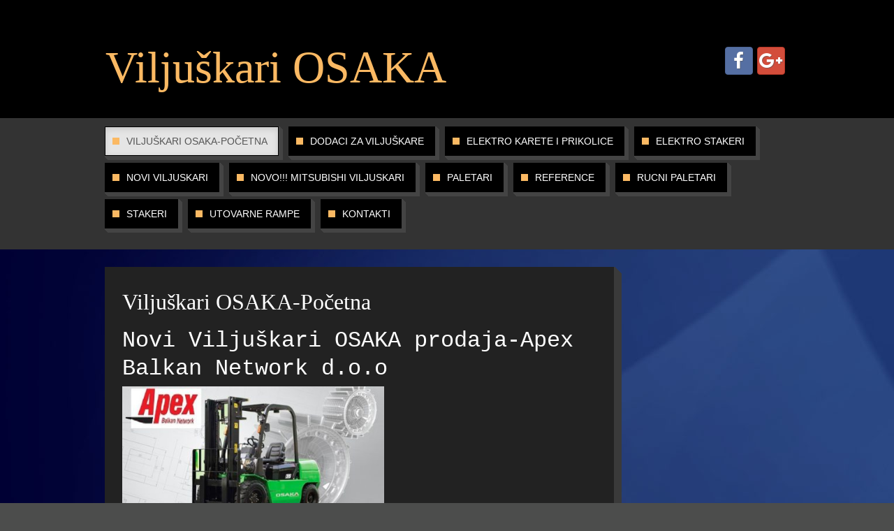

--- FILE ---
content_type: text/html; charset=UTF-8
request_url: http://apextehniks.eu/
body_size: 19907
content:
<!DOCTYPE html>
<!--[if lt IE 7]>
<html class="ie ie6 lte9 lte8 lte7" lang="sr-RS">
<![endif]-->
<!--[if IE 7]>
<html class="ie ie7 lte9 lte8 lte7" lang="sr-RS">
<![endif]-->
<!--[if IE 8]>
<html class="ie ie8 lte9 lte8" lang="sr-RS">
<![endif]-->
<!--[if IE 9]>
<html class="ie ie9" lang="sr-RS"> 
<![endif]-->
<!--[if gt IE 9]>  <html lang="sr-RS"> <![endif]-->
<!--[if !IE]><!--> 
<html lang="sr-RS">
<!--<![endif]-->
<head>
	<meta charset="UTF-8" />
	<meta name="viewport" content="initial-scale=1.0,maximum-scale=3.0,width=device-width" />
	
	<link rel="profile" href="http://gmpg.org/xfn/11" />
	<link rel="pingback" href="http://apextehniks.eu/xmlrpc.php" />
	
	<!-- IE6-8 support of HTML5 elements -->
	<!--[if lt IE 9]>
		<script src="http://apextehniks.eu/wp-content/themes/blox/inc/js/html5.js" type="text/javascript"></script>
	<![endif]-->
	
	<meta name='robots' content='index, follow, max-image-preview:large, max-snippet:-1, max-video-preview:-1' />

	<!-- This site is optimized with the Yoast SEO plugin v18.8 - https://yoast.com/wordpress/plugins/seo/ -->
	<title>Novi OSAKA Viljuškari - Tophit u Srbiji - Apex Balkan Network-Početna</title>
	<meta name="description" content="Novi Viljuškari OSAKA XF SERIJA&gt; elektro, dizel, gas.Dodatni prostor za nogu obezbeđuje smanjenje zamora. Odlično hlađenje motora sistem serpentine." />
	<link rel="canonical" href="http://apextehniks.eu/" />
	<meta property="og:locale" content="sr_RS" />
	<meta property="og:type" content="website" />
	<meta property="og:title" content="Novi OSAKA Viljuškari - Tophit u Srbiji - Apex Balkan Network-Početna" />
	<meta property="og:description" content="Novi Viljuškari OSAKA XF SERIJA&gt; elektro, dizel, gas.Dodatni prostor za nogu obezbeđuje smanjenje zamora. Odlično hlađenje motora sistem serpentine." />
	<meta property="og:url" content="http://apextehniks.eu/" />
	<meta property="og:site_name" content="Viljuškari OSAKA" />
	<meta property="article:modified_time" content="2023-02-12T17:50:25+00:00" />
	<meta property="og:image" content="http://apextehniks.eu/wp-content/uploads/2018/10/viljuskar-osaka-novo.jpg" />
	<meta name="twitter:card" content="summary" />
	<meta name="twitter:label1" content="Процењено време читања" />
	<meta name="twitter:data1" content="3 минута" />
	<script type="application/ld+json" class="yoast-schema-graph">{"@context":"https://schema.org","@graph":[{"@type":"WebSite","@id":"http://apextehniks.eu/#website","url":"http://apextehniks.eu/","name":"Viljuškari-Servis i prodaja","description":"Apex Balkan Network","potentialAction":[{"@type":"SearchAction","target":{"@type":"EntryPoint","urlTemplate":"http://apextehniks.eu/?s={search_term_string}"},"query-input":"required name=search_term_string"}],"inLanguage":"sr-RS"},{"@type":"ImageObject","inLanguage":"sr-RS","@id":"http://apextehniks.eu/#primaryimage","url":"http://apextehniks.eu/wp-content/uploads/2018/10/viljuskar-osaka-novo.jpg","contentUrl":"http://apextehniks.eu/wp-content/uploads/2018/10/viljuskar-osaka-novo.jpg","width":620,"height":349},{"@type":"WebPage","@id":"http://apextehniks.eu/#webpage","url":"http://apextehniks.eu/","name":"Novi OSAKA Viljuškari - Tophit u Srbiji - Apex Balkan Network-Početna","isPartOf":{"@id":"http://apextehniks.eu/#website"},"primaryImageOfPage":{"@id":"http://apextehniks.eu/#primaryimage"},"datePublished":"2015-07-13T08:45:39+00:00","dateModified":"2023-02-12T17:50:25+00:00","description":"Novi Viljuškari OSAKA XF SERIJA> elektro, dizel, gas.Dodatni prostor za nogu obezbeđuje smanjenje zamora. Odlično hlađenje motora sistem serpentine.","breadcrumb":{"@id":"http://apextehniks.eu/#breadcrumb"},"inLanguage":"sr-RS","potentialAction":[{"@type":"ReadAction","target":["http://apextehniks.eu/"]}]},{"@type":"BreadcrumbList","@id":"http://apextehniks.eu/#breadcrumb","itemListElement":[{"@type":"ListItem","position":1,"name":"Начало"}]}]}</script>
	<!-- / Yoast SEO plugin. -->


<link rel="alternate" type="application/rss+xml" title="Viljuškari OSAKA &raquo; довод" href="http://apextehniks.eu/feed/" />
<link rel="alternate" type="application/rss+xml" title="Viljuškari OSAKA &raquo; довод коментара" href="http://apextehniks.eu/comments/feed/" />
<link rel="alternate" title="oEmbed (JSON)" type="application/json+oembed" href="http://apextehniks.eu/wp-json/oembed/1.0/embed?url=http%3A%2F%2Fapextehniks.eu%2F" />
<link rel="alternate" title="oEmbed (XML)" type="text/xml+oembed" href="http://apextehniks.eu/wp-json/oembed/1.0/embed?url=http%3A%2F%2Fapextehniks.eu%2F&#038;format=xml" />
		<!-- This site uses the Google Analytics by ExactMetrics plugin v7.10.0 - Using Analytics tracking - https://www.exactmetrics.com/ -->
							<script
				src="//www.googletagmanager.com/gtag/js?id=UA-77669128-1"  data-cfasync="false" data-wpfc-render="false" type="text/javascript" async></script>
			<script data-cfasync="false" data-wpfc-render="false" type="text/javascript">
				var em_version = '7.10.0';
				var em_track_user = true;
				var em_no_track_reason = '';
				
								var disableStrs = [
															'ga-disable-UA-77669128-1',
									];

				/* Function to detect opted out users */
				function __gtagTrackerIsOptedOut() {
					for (var index = 0; index < disableStrs.length; index++) {
						if (document.cookie.indexOf(disableStrs[index] + '=true') > -1) {
							return true;
						}
					}

					return false;
				}

				/* Disable tracking if the opt-out cookie exists. */
				if (__gtagTrackerIsOptedOut()) {
					for (var index = 0; index < disableStrs.length; index++) {
						window[disableStrs[index]] = true;
					}
				}

				/* Opt-out function */
				function __gtagTrackerOptout() {
					for (var index = 0; index < disableStrs.length; index++) {
						document.cookie = disableStrs[index] + '=true; expires=Thu, 31 Dec 2099 23:59:59 UTC; path=/';
						window[disableStrs[index]] = true;
					}
				}

				if ('undefined' === typeof gaOptout) {
					function gaOptout() {
						__gtagTrackerOptout();
					}
				}
								window.dataLayer = window.dataLayer || [];

				window.ExactMetricsDualTracker = {
					helpers: {},
					trackers: {},
				};
				if (em_track_user) {
					function __gtagDataLayer() {
						dataLayer.push(arguments);
					}

					function __gtagTracker(type, name, parameters) {
						if (!parameters) {
							parameters = {};
						}

						if (parameters.send_to) {
							__gtagDataLayer.apply(null, arguments);
							return;
						}

						if (type === 'event') {
							
														parameters.send_to = exactmetrics_frontend.ua;
							__gtagDataLayer(type, name, parameters);
													} else {
							__gtagDataLayer.apply(null, arguments);
						}
					}

					__gtagTracker('js', new Date());
					__gtagTracker('set', {
						'developer_id.dNDMyYj': true,
											});
															__gtagTracker('config', 'UA-77669128-1', {"forceSSL":"true"} );
										window.gtag = __gtagTracker;										(function () {
						/* https://developers.google.com/analytics/devguides/collection/analyticsjs/ */
						/* ga and __gaTracker compatibility shim. */
						var noopfn = function () {
							return null;
						};
						var newtracker = function () {
							return new Tracker();
						};
						var Tracker = function () {
							return null;
						};
						var p = Tracker.prototype;
						p.get = noopfn;
						p.set = noopfn;
						p.send = function () {
							var args = Array.prototype.slice.call(arguments);
							args.unshift('send');
							__gaTracker.apply(null, args);
						};
						var __gaTracker = function () {
							var len = arguments.length;
							if (len === 0) {
								return;
							}
							var f = arguments[len - 1];
							if (typeof f !== 'object' || f === null || typeof f.hitCallback !== 'function') {
								if ('send' === arguments[0]) {
									var hitConverted, hitObject = false, action;
									if ('event' === arguments[1]) {
										if ('undefined' !== typeof arguments[3]) {
											hitObject = {
												'eventAction': arguments[3],
												'eventCategory': arguments[2],
												'eventLabel': arguments[4],
												'value': arguments[5] ? arguments[5] : 1,
											}
										}
									}
									if ('pageview' === arguments[1]) {
										if ('undefined' !== typeof arguments[2]) {
											hitObject = {
												'eventAction': 'page_view',
												'page_path': arguments[2],
											}
										}
									}
									if (typeof arguments[2] === 'object') {
										hitObject = arguments[2];
									}
									if (typeof arguments[5] === 'object') {
										Object.assign(hitObject, arguments[5]);
									}
									if ('undefined' !== typeof arguments[1].hitType) {
										hitObject = arguments[1];
										if ('pageview' === hitObject.hitType) {
											hitObject.eventAction = 'page_view';
										}
									}
									if (hitObject) {
										action = 'timing' === arguments[1].hitType ? 'timing_complete' : hitObject.eventAction;
										hitConverted = mapArgs(hitObject);
										__gtagTracker('event', action, hitConverted);
									}
								}
								return;
							}

							function mapArgs(args) {
								var arg, hit = {};
								var gaMap = {
									'eventCategory': 'event_category',
									'eventAction': 'event_action',
									'eventLabel': 'event_label',
									'eventValue': 'event_value',
									'nonInteraction': 'non_interaction',
									'timingCategory': 'event_category',
									'timingVar': 'name',
									'timingValue': 'value',
									'timingLabel': 'event_label',
									'page': 'page_path',
									'location': 'page_location',
									'title': 'page_title',
								};
								for (arg in args) {
																		if (!(!args.hasOwnProperty(arg) || !gaMap.hasOwnProperty(arg))) {
										hit[gaMap[arg]] = args[arg];
									} else {
										hit[arg] = args[arg];
									}
								}
								return hit;
							}

							try {
								f.hitCallback();
							} catch (ex) {
							}
						};
						__gaTracker.create = newtracker;
						__gaTracker.getByName = newtracker;
						__gaTracker.getAll = function () {
							return [];
						};
						__gaTracker.remove = noopfn;
						__gaTracker.loaded = true;
						window['__gaTracker'] = __gaTracker;
					})();
									} else {
										console.log("");
					(function () {
						function __gtagTracker() {
							return null;
						}

						window['__gtagTracker'] = __gtagTracker;
						window['gtag'] = __gtagTracker;
					})();
									}
			</script>
				<!-- / Google Analytics by ExactMetrics -->
		<style id='wp-img-auto-sizes-contain-inline-css' type='text/css'>
img:is([sizes=auto i],[sizes^="auto," i]){contain-intrinsic-size:3000px 1500px}
/*# sourceURL=wp-img-auto-sizes-contain-inline-css */
</style>
<style id='wp-emoji-styles-inline-css' type='text/css'>

	img.wp-smiley, img.emoji {
		display: inline !important;
		border: none !important;
		box-shadow: none !important;
		height: 1em !important;
		width: 1em !important;
		margin: 0 0.07em !important;
		vertical-align: -0.1em !important;
		background: none !important;
		padding: 0 !important;
	}
/*# sourceURL=wp-emoji-styles-inline-css */
</style>
<style id='wp-block-library-inline-css' type='text/css'>
:root{--wp-block-synced-color:#7a00df;--wp-block-synced-color--rgb:122,0,223;--wp-bound-block-color:var(--wp-block-synced-color);--wp-editor-canvas-background:#ddd;--wp-admin-theme-color:#007cba;--wp-admin-theme-color--rgb:0,124,186;--wp-admin-theme-color-darker-10:#006ba1;--wp-admin-theme-color-darker-10--rgb:0,107,160.5;--wp-admin-theme-color-darker-20:#005a87;--wp-admin-theme-color-darker-20--rgb:0,90,135;--wp-admin-border-width-focus:2px}@media (min-resolution:192dpi){:root{--wp-admin-border-width-focus:1.5px}}.wp-element-button{cursor:pointer}:root .has-very-light-gray-background-color{background-color:#eee}:root .has-very-dark-gray-background-color{background-color:#313131}:root .has-very-light-gray-color{color:#eee}:root .has-very-dark-gray-color{color:#313131}:root .has-vivid-green-cyan-to-vivid-cyan-blue-gradient-background{background:linear-gradient(135deg,#00d084,#0693e3)}:root .has-purple-crush-gradient-background{background:linear-gradient(135deg,#34e2e4,#4721fb 50%,#ab1dfe)}:root .has-hazy-dawn-gradient-background{background:linear-gradient(135deg,#faaca8,#dad0ec)}:root .has-subdued-olive-gradient-background{background:linear-gradient(135deg,#fafae1,#67a671)}:root .has-atomic-cream-gradient-background{background:linear-gradient(135deg,#fdd79a,#004a59)}:root .has-nightshade-gradient-background{background:linear-gradient(135deg,#330968,#31cdcf)}:root .has-midnight-gradient-background{background:linear-gradient(135deg,#020381,#2874fc)}:root{--wp--preset--font-size--normal:16px;--wp--preset--font-size--huge:42px}.has-regular-font-size{font-size:1em}.has-larger-font-size{font-size:2.625em}.has-normal-font-size{font-size:var(--wp--preset--font-size--normal)}.has-huge-font-size{font-size:var(--wp--preset--font-size--huge)}.has-text-align-center{text-align:center}.has-text-align-left{text-align:left}.has-text-align-right{text-align:right}.has-fit-text{white-space:nowrap!important}#end-resizable-editor-section{display:none}.aligncenter{clear:both}.items-justified-left{justify-content:flex-start}.items-justified-center{justify-content:center}.items-justified-right{justify-content:flex-end}.items-justified-space-between{justify-content:space-between}.screen-reader-text{border:0;clip-path:inset(50%);height:1px;margin:-1px;overflow:hidden;padding:0;position:absolute;width:1px;word-wrap:normal!important}.screen-reader-text:focus{background-color:#ddd;clip-path:none;color:#444;display:block;font-size:1em;height:auto;left:5px;line-height:normal;padding:15px 23px 14px;text-decoration:none;top:5px;width:auto;z-index:100000}html :where(.has-border-color){border-style:solid}html :where([style*=border-top-color]){border-top-style:solid}html :where([style*=border-right-color]){border-right-style:solid}html :where([style*=border-bottom-color]){border-bottom-style:solid}html :where([style*=border-left-color]){border-left-style:solid}html :where([style*=border-width]){border-style:solid}html :where([style*=border-top-width]){border-top-style:solid}html :where([style*=border-right-width]){border-right-style:solid}html :where([style*=border-bottom-width]){border-bottom-style:solid}html :where([style*=border-left-width]){border-left-style:solid}html :where(img[class*=wp-image-]){height:auto;max-width:100%}:where(figure){margin:0 0 1em}html :where(.is-position-sticky){--wp-admin--admin-bar--position-offset:var(--wp-admin--admin-bar--height,0px)}@media screen and (max-width:600px){html :where(.is-position-sticky){--wp-admin--admin-bar--position-offset:0px}}

/*# sourceURL=wp-block-library-inline-css */
</style><style id='wp-block-image-inline-css' type='text/css'>
.wp-block-image>a,.wp-block-image>figure>a{display:inline-block}.wp-block-image img{box-sizing:border-box;height:auto;max-width:100%;vertical-align:bottom}@media not (prefers-reduced-motion){.wp-block-image img.hide{visibility:hidden}.wp-block-image img.show{animation:show-content-image .4s}}.wp-block-image[style*=border-radius] img,.wp-block-image[style*=border-radius]>a{border-radius:inherit}.wp-block-image.has-custom-border img{box-sizing:border-box}.wp-block-image.aligncenter{text-align:center}.wp-block-image.alignfull>a,.wp-block-image.alignwide>a{width:100%}.wp-block-image.alignfull img,.wp-block-image.alignwide img{height:auto;width:100%}.wp-block-image .aligncenter,.wp-block-image .alignleft,.wp-block-image .alignright,.wp-block-image.aligncenter,.wp-block-image.alignleft,.wp-block-image.alignright{display:table}.wp-block-image .aligncenter>figcaption,.wp-block-image .alignleft>figcaption,.wp-block-image .alignright>figcaption,.wp-block-image.aligncenter>figcaption,.wp-block-image.alignleft>figcaption,.wp-block-image.alignright>figcaption{caption-side:bottom;display:table-caption}.wp-block-image .alignleft{float:left;margin:.5em 1em .5em 0}.wp-block-image .alignright{float:right;margin:.5em 0 .5em 1em}.wp-block-image .aligncenter{margin-left:auto;margin-right:auto}.wp-block-image :where(figcaption){margin-bottom:1em;margin-top:.5em}.wp-block-image.is-style-circle-mask img{border-radius:9999px}@supports ((-webkit-mask-image:none) or (mask-image:none)) or (-webkit-mask-image:none){.wp-block-image.is-style-circle-mask img{border-radius:0;-webkit-mask-image:url('data:image/svg+xml;utf8,<svg viewBox="0 0 100 100" xmlns="http://www.w3.org/2000/svg"><circle cx="50" cy="50" r="50"/></svg>');mask-image:url('data:image/svg+xml;utf8,<svg viewBox="0 0 100 100" xmlns="http://www.w3.org/2000/svg"><circle cx="50" cy="50" r="50"/></svg>');mask-mode:alpha;-webkit-mask-position:center;mask-position:center;-webkit-mask-repeat:no-repeat;mask-repeat:no-repeat;-webkit-mask-size:contain;mask-size:contain}}:root :where(.wp-block-image.is-style-rounded img,.wp-block-image .is-style-rounded img){border-radius:9999px}.wp-block-image figure{margin:0}.wp-lightbox-container{display:flex;flex-direction:column;position:relative}.wp-lightbox-container img{cursor:zoom-in}.wp-lightbox-container img:hover+button{opacity:1}.wp-lightbox-container button{align-items:center;backdrop-filter:blur(16px) saturate(180%);background-color:#5a5a5a40;border:none;border-radius:4px;cursor:zoom-in;display:flex;height:20px;justify-content:center;opacity:0;padding:0;position:absolute;right:16px;text-align:center;top:16px;width:20px;z-index:100}@media not (prefers-reduced-motion){.wp-lightbox-container button{transition:opacity .2s ease}}.wp-lightbox-container button:focus-visible{outline:3px auto #5a5a5a40;outline:3px auto -webkit-focus-ring-color;outline-offset:3px}.wp-lightbox-container button:hover{cursor:pointer;opacity:1}.wp-lightbox-container button:focus{opacity:1}.wp-lightbox-container button:focus,.wp-lightbox-container button:hover,.wp-lightbox-container button:not(:hover):not(:active):not(.has-background){background-color:#5a5a5a40;border:none}.wp-lightbox-overlay{box-sizing:border-box;cursor:zoom-out;height:100vh;left:0;overflow:hidden;position:fixed;top:0;visibility:hidden;width:100%;z-index:100000}.wp-lightbox-overlay .close-button{align-items:center;cursor:pointer;display:flex;justify-content:center;min-height:40px;min-width:40px;padding:0;position:absolute;right:calc(env(safe-area-inset-right) + 16px);top:calc(env(safe-area-inset-top) + 16px);z-index:5000000}.wp-lightbox-overlay .close-button:focus,.wp-lightbox-overlay .close-button:hover,.wp-lightbox-overlay .close-button:not(:hover):not(:active):not(.has-background){background:none;border:none}.wp-lightbox-overlay .lightbox-image-container{height:var(--wp--lightbox-container-height);left:50%;overflow:hidden;position:absolute;top:50%;transform:translate(-50%,-50%);transform-origin:top left;width:var(--wp--lightbox-container-width);z-index:9999999999}.wp-lightbox-overlay .wp-block-image{align-items:center;box-sizing:border-box;display:flex;height:100%;justify-content:center;margin:0;position:relative;transform-origin:0 0;width:100%;z-index:3000000}.wp-lightbox-overlay .wp-block-image img{height:var(--wp--lightbox-image-height);min-height:var(--wp--lightbox-image-height);min-width:var(--wp--lightbox-image-width);width:var(--wp--lightbox-image-width)}.wp-lightbox-overlay .wp-block-image figcaption{display:none}.wp-lightbox-overlay button{background:none;border:none}.wp-lightbox-overlay .scrim{background-color:#fff;height:100%;opacity:.9;position:absolute;width:100%;z-index:2000000}.wp-lightbox-overlay.active{visibility:visible}@media not (prefers-reduced-motion){.wp-lightbox-overlay.active{animation:turn-on-visibility .25s both}.wp-lightbox-overlay.active img{animation:turn-on-visibility .35s both}.wp-lightbox-overlay.show-closing-animation:not(.active){animation:turn-off-visibility .35s both}.wp-lightbox-overlay.show-closing-animation:not(.active) img{animation:turn-off-visibility .25s both}.wp-lightbox-overlay.zoom.active{animation:none;opacity:1;visibility:visible}.wp-lightbox-overlay.zoom.active .lightbox-image-container{animation:lightbox-zoom-in .4s}.wp-lightbox-overlay.zoom.active .lightbox-image-container img{animation:none}.wp-lightbox-overlay.zoom.active .scrim{animation:turn-on-visibility .4s forwards}.wp-lightbox-overlay.zoom.show-closing-animation:not(.active){animation:none}.wp-lightbox-overlay.zoom.show-closing-animation:not(.active) .lightbox-image-container{animation:lightbox-zoom-out .4s}.wp-lightbox-overlay.zoom.show-closing-animation:not(.active) .lightbox-image-container img{animation:none}.wp-lightbox-overlay.zoom.show-closing-animation:not(.active) .scrim{animation:turn-off-visibility .4s forwards}}@keyframes show-content-image{0%{visibility:hidden}99%{visibility:hidden}to{visibility:visible}}@keyframes turn-on-visibility{0%{opacity:0}to{opacity:1}}@keyframes turn-off-visibility{0%{opacity:1;visibility:visible}99%{opacity:0;visibility:visible}to{opacity:0;visibility:hidden}}@keyframes lightbox-zoom-in{0%{transform:translate(calc((-100vw + var(--wp--lightbox-scrollbar-width))/2 + var(--wp--lightbox-initial-left-position)),calc(-50vh + var(--wp--lightbox-initial-top-position))) scale(var(--wp--lightbox-scale))}to{transform:translate(-50%,-50%) scale(1)}}@keyframes lightbox-zoom-out{0%{transform:translate(-50%,-50%) scale(1);visibility:visible}99%{visibility:visible}to{transform:translate(calc((-100vw + var(--wp--lightbox-scrollbar-width))/2 + var(--wp--lightbox-initial-left-position)),calc(-50vh + var(--wp--lightbox-initial-top-position))) scale(var(--wp--lightbox-scale));visibility:hidden}}
/*# sourceURL=http://apextehniks.eu/wp-includes/blocks/image/style.min.css */
</style>
<style id='global-styles-inline-css' type='text/css'>
:root{--wp--preset--aspect-ratio--square: 1;--wp--preset--aspect-ratio--4-3: 4/3;--wp--preset--aspect-ratio--3-4: 3/4;--wp--preset--aspect-ratio--3-2: 3/2;--wp--preset--aspect-ratio--2-3: 2/3;--wp--preset--aspect-ratio--16-9: 16/9;--wp--preset--aspect-ratio--9-16: 9/16;--wp--preset--color--black: #000000;--wp--preset--color--cyan-bluish-gray: #abb8c3;--wp--preset--color--white: #ffffff;--wp--preset--color--pale-pink: #f78da7;--wp--preset--color--vivid-red: #cf2e2e;--wp--preset--color--luminous-vivid-orange: #ff6900;--wp--preset--color--luminous-vivid-amber: #fcb900;--wp--preset--color--light-green-cyan: #7bdcb5;--wp--preset--color--vivid-green-cyan: #00d084;--wp--preset--color--pale-cyan-blue: #8ed1fc;--wp--preset--color--vivid-cyan-blue: #0693e3;--wp--preset--color--vivid-purple: #9b51e0;--wp--preset--gradient--vivid-cyan-blue-to-vivid-purple: linear-gradient(135deg,rgb(6,147,227) 0%,rgb(155,81,224) 100%);--wp--preset--gradient--light-green-cyan-to-vivid-green-cyan: linear-gradient(135deg,rgb(122,220,180) 0%,rgb(0,208,130) 100%);--wp--preset--gradient--luminous-vivid-amber-to-luminous-vivid-orange: linear-gradient(135deg,rgb(252,185,0) 0%,rgb(255,105,0) 100%);--wp--preset--gradient--luminous-vivid-orange-to-vivid-red: linear-gradient(135deg,rgb(255,105,0) 0%,rgb(207,46,46) 100%);--wp--preset--gradient--very-light-gray-to-cyan-bluish-gray: linear-gradient(135deg,rgb(238,238,238) 0%,rgb(169,184,195) 100%);--wp--preset--gradient--cool-to-warm-spectrum: linear-gradient(135deg,rgb(74,234,220) 0%,rgb(151,120,209) 20%,rgb(207,42,186) 40%,rgb(238,44,130) 60%,rgb(251,105,98) 80%,rgb(254,248,76) 100%);--wp--preset--gradient--blush-light-purple: linear-gradient(135deg,rgb(255,206,236) 0%,rgb(152,150,240) 100%);--wp--preset--gradient--blush-bordeaux: linear-gradient(135deg,rgb(254,205,165) 0%,rgb(254,45,45) 50%,rgb(107,0,62) 100%);--wp--preset--gradient--luminous-dusk: linear-gradient(135deg,rgb(255,203,112) 0%,rgb(199,81,192) 50%,rgb(65,88,208) 100%);--wp--preset--gradient--pale-ocean: linear-gradient(135deg,rgb(255,245,203) 0%,rgb(182,227,212) 50%,rgb(51,167,181) 100%);--wp--preset--gradient--electric-grass: linear-gradient(135deg,rgb(202,248,128) 0%,rgb(113,206,126) 100%);--wp--preset--gradient--midnight: linear-gradient(135deg,rgb(2,3,129) 0%,rgb(40,116,252) 100%);--wp--preset--font-size--small: 13px;--wp--preset--font-size--medium: 20px;--wp--preset--font-size--large: 36px;--wp--preset--font-size--x-large: 42px;--wp--preset--spacing--20: 0.44rem;--wp--preset--spacing--30: 0.67rem;--wp--preset--spacing--40: 1rem;--wp--preset--spacing--50: 1.5rem;--wp--preset--spacing--60: 2.25rem;--wp--preset--spacing--70: 3.38rem;--wp--preset--spacing--80: 5.06rem;--wp--preset--shadow--natural: 6px 6px 9px rgba(0, 0, 0, 0.2);--wp--preset--shadow--deep: 12px 12px 50px rgba(0, 0, 0, 0.4);--wp--preset--shadow--sharp: 6px 6px 0px rgba(0, 0, 0, 0.2);--wp--preset--shadow--outlined: 6px 6px 0px -3px rgb(255, 255, 255), 6px 6px rgb(0, 0, 0);--wp--preset--shadow--crisp: 6px 6px 0px rgb(0, 0, 0);}:where(.is-layout-flex){gap: 0.5em;}:where(.is-layout-grid){gap: 0.5em;}body .is-layout-flex{display: flex;}.is-layout-flex{flex-wrap: wrap;align-items: center;}.is-layout-flex > :is(*, div){margin: 0;}body .is-layout-grid{display: grid;}.is-layout-grid > :is(*, div){margin: 0;}:where(.wp-block-columns.is-layout-flex){gap: 2em;}:where(.wp-block-columns.is-layout-grid){gap: 2em;}:where(.wp-block-post-template.is-layout-flex){gap: 1.25em;}:where(.wp-block-post-template.is-layout-grid){gap: 1.25em;}.has-black-color{color: var(--wp--preset--color--black) !important;}.has-cyan-bluish-gray-color{color: var(--wp--preset--color--cyan-bluish-gray) !important;}.has-white-color{color: var(--wp--preset--color--white) !important;}.has-pale-pink-color{color: var(--wp--preset--color--pale-pink) !important;}.has-vivid-red-color{color: var(--wp--preset--color--vivid-red) !important;}.has-luminous-vivid-orange-color{color: var(--wp--preset--color--luminous-vivid-orange) !important;}.has-luminous-vivid-amber-color{color: var(--wp--preset--color--luminous-vivid-amber) !important;}.has-light-green-cyan-color{color: var(--wp--preset--color--light-green-cyan) !important;}.has-vivid-green-cyan-color{color: var(--wp--preset--color--vivid-green-cyan) !important;}.has-pale-cyan-blue-color{color: var(--wp--preset--color--pale-cyan-blue) !important;}.has-vivid-cyan-blue-color{color: var(--wp--preset--color--vivid-cyan-blue) !important;}.has-vivid-purple-color{color: var(--wp--preset--color--vivid-purple) !important;}.has-black-background-color{background-color: var(--wp--preset--color--black) !important;}.has-cyan-bluish-gray-background-color{background-color: var(--wp--preset--color--cyan-bluish-gray) !important;}.has-white-background-color{background-color: var(--wp--preset--color--white) !important;}.has-pale-pink-background-color{background-color: var(--wp--preset--color--pale-pink) !important;}.has-vivid-red-background-color{background-color: var(--wp--preset--color--vivid-red) !important;}.has-luminous-vivid-orange-background-color{background-color: var(--wp--preset--color--luminous-vivid-orange) !important;}.has-luminous-vivid-amber-background-color{background-color: var(--wp--preset--color--luminous-vivid-amber) !important;}.has-light-green-cyan-background-color{background-color: var(--wp--preset--color--light-green-cyan) !important;}.has-vivid-green-cyan-background-color{background-color: var(--wp--preset--color--vivid-green-cyan) !important;}.has-pale-cyan-blue-background-color{background-color: var(--wp--preset--color--pale-cyan-blue) !important;}.has-vivid-cyan-blue-background-color{background-color: var(--wp--preset--color--vivid-cyan-blue) !important;}.has-vivid-purple-background-color{background-color: var(--wp--preset--color--vivid-purple) !important;}.has-black-border-color{border-color: var(--wp--preset--color--black) !important;}.has-cyan-bluish-gray-border-color{border-color: var(--wp--preset--color--cyan-bluish-gray) !important;}.has-white-border-color{border-color: var(--wp--preset--color--white) !important;}.has-pale-pink-border-color{border-color: var(--wp--preset--color--pale-pink) !important;}.has-vivid-red-border-color{border-color: var(--wp--preset--color--vivid-red) !important;}.has-luminous-vivid-orange-border-color{border-color: var(--wp--preset--color--luminous-vivid-orange) !important;}.has-luminous-vivid-amber-border-color{border-color: var(--wp--preset--color--luminous-vivid-amber) !important;}.has-light-green-cyan-border-color{border-color: var(--wp--preset--color--light-green-cyan) !important;}.has-vivid-green-cyan-border-color{border-color: var(--wp--preset--color--vivid-green-cyan) !important;}.has-pale-cyan-blue-border-color{border-color: var(--wp--preset--color--pale-cyan-blue) !important;}.has-vivid-cyan-blue-border-color{border-color: var(--wp--preset--color--vivid-cyan-blue) !important;}.has-vivid-purple-border-color{border-color: var(--wp--preset--color--vivid-purple) !important;}.has-vivid-cyan-blue-to-vivid-purple-gradient-background{background: var(--wp--preset--gradient--vivid-cyan-blue-to-vivid-purple) !important;}.has-light-green-cyan-to-vivid-green-cyan-gradient-background{background: var(--wp--preset--gradient--light-green-cyan-to-vivid-green-cyan) !important;}.has-luminous-vivid-amber-to-luminous-vivid-orange-gradient-background{background: var(--wp--preset--gradient--luminous-vivid-amber-to-luminous-vivid-orange) !important;}.has-luminous-vivid-orange-to-vivid-red-gradient-background{background: var(--wp--preset--gradient--luminous-vivid-orange-to-vivid-red) !important;}.has-very-light-gray-to-cyan-bluish-gray-gradient-background{background: var(--wp--preset--gradient--very-light-gray-to-cyan-bluish-gray) !important;}.has-cool-to-warm-spectrum-gradient-background{background: var(--wp--preset--gradient--cool-to-warm-spectrum) !important;}.has-blush-light-purple-gradient-background{background: var(--wp--preset--gradient--blush-light-purple) !important;}.has-blush-bordeaux-gradient-background{background: var(--wp--preset--gradient--blush-bordeaux) !important;}.has-luminous-dusk-gradient-background{background: var(--wp--preset--gradient--luminous-dusk) !important;}.has-pale-ocean-gradient-background{background: var(--wp--preset--gradient--pale-ocean) !important;}.has-electric-grass-gradient-background{background: var(--wp--preset--gradient--electric-grass) !important;}.has-midnight-gradient-background{background: var(--wp--preset--gradient--midnight) !important;}.has-small-font-size{font-size: var(--wp--preset--font-size--small) !important;}.has-medium-font-size{font-size: var(--wp--preset--font-size--medium) !important;}.has-large-font-size{font-size: var(--wp--preset--font-size--large) !important;}.has-x-large-font-size{font-size: var(--wp--preset--font-size--x-large) !important;}
/*# sourceURL=global-styles-inline-css */
</style>

<style id='classic-theme-styles-inline-css' type='text/css'>
/*! This file is auto-generated */
.wp-block-button__link{color:#fff;background-color:#32373c;border-radius:9999px;box-shadow:none;text-decoration:none;padding:calc(.667em + 2px) calc(1.333em + 2px);font-size:1.125em}.wp-block-file__button{background:#32373c;color:#fff;text-decoration:none}
/*# sourceURL=/wp-includes/css/classic-themes.min.css */
</style>
<link rel='stylesheet' id='contact-form-7-css' href='http://apextehniks.eu/wp-content/plugins/contact-form-7/includes/css/styles.css?ver=5.5.6' type='text/css' media='all' />
<style id='extendify-gutenberg-patterns-and-templates-utilities-inline-css' type='text/css'>
.ext-absolute{position:absolute!important}.ext-relative{position:relative!important}.ext-top-base{top:var(--wp--style--block-gap,1.75rem)!important}.ext-top-lg{top:var(--extendify--spacing--large,3rem)!important}.ext--top-base{top:calc(var(--wp--style--block-gap, 1.75rem)*-1)!important}.ext--top-lg{top:calc(var(--extendify--spacing--large, 3rem)*-1)!important}.ext-right-base{right:var(--wp--style--block-gap,1.75rem)!important}.ext-right-lg{right:var(--extendify--spacing--large,3rem)!important}.ext--right-base{right:calc(var(--wp--style--block-gap, 1.75rem)*-1)!important}.ext--right-lg{right:calc(var(--extendify--spacing--large, 3rem)*-1)!important}.ext-bottom-base{bottom:var(--wp--style--block-gap,1.75rem)!important}.ext-bottom-lg{bottom:var(--extendify--spacing--large,3rem)!important}.ext--bottom-base{bottom:calc(var(--wp--style--block-gap, 1.75rem)*-1)!important}.ext--bottom-lg{bottom:calc(var(--extendify--spacing--large, 3rem)*-1)!important}.ext-left-base{left:var(--wp--style--block-gap,1.75rem)!important}.ext-left-lg{left:var(--extendify--spacing--large,3rem)!important}.ext--left-base{left:calc(var(--wp--style--block-gap, 1.75rem)*-1)!important}.ext--left-lg{left:calc(var(--extendify--spacing--large, 3rem)*-1)!important}.ext-order-1{order:1!important}.ext-order-2{order:2!important}.ext-col-auto{grid-column:auto!important}.ext-col-span-1{grid-column:span 1/span 1!important}.ext-col-span-2{grid-column:span 2/span 2!important}.ext-col-span-3{grid-column:span 3/span 3!important}.ext-col-span-4{grid-column:span 4/span 4!important}.ext-col-span-5{grid-column:span 5/span 5!important}.ext-col-span-6{grid-column:span 6/span 6!important}.ext-col-span-7{grid-column:span 7/span 7!important}.ext-col-span-8{grid-column:span 8/span 8!important}.ext-col-span-9{grid-column:span 9/span 9!important}.ext-col-span-10{grid-column:span 10/span 10!important}.ext-col-span-11{grid-column:span 11/span 11!important}.ext-col-span-12{grid-column:span 12/span 12!important}.ext-col-span-full{grid-column:1/-1!important}.ext-col-start-1{grid-column-start:1!important}.ext-col-start-2{grid-column-start:2!important}.ext-col-start-3{grid-column-start:3!important}.ext-col-start-4{grid-column-start:4!important}.ext-col-start-5{grid-column-start:5!important}.ext-col-start-6{grid-column-start:6!important}.ext-col-start-7{grid-column-start:7!important}.ext-col-start-8{grid-column-start:8!important}.ext-col-start-9{grid-column-start:9!important}.ext-col-start-10{grid-column-start:10!important}.ext-col-start-11{grid-column-start:11!important}.ext-col-start-12{grid-column-start:12!important}.ext-col-start-13{grid-column-start:13!important}.ext-col-start-auto{grid-column-start:auto!important}.ext-col-end-1{grid-column-end:1!important}.ext-col-end-2{grid-column-end:2!important}.ext-col-end-3{grid-column-end:3!important}.ext-col-end-4{grid-column-end:4!important}.ext-col-end-5{grid-column-end:5!important}.ext-col-end-6{grid-column-end:6!important}.ext-col-end-7{grid-column-end:7!important}.ext-col-end-8{grid-column-end:8!important}.ext-col-end-9{grid-column-end:9!important}.ext-col-end-10{grid-column-end:10!important}.ext-col-end-11{grid-column-end:11!important}.ext-col-end-12{grid-column-end:12!important}.ext-col-end-13{grid-column-end:13!important}.ext-col-end-auto{grid-column-end:auto!important}.ext-row-auto{grid-row:auto!important}.ext-row-span-1{grid-row:span 1/span 1!important}.ext-row-span-2{grid-row:span 2/span 2!important}.ext-row-span-3{grid-row:span 3/span 3!important}.ext-row-span-4{grid-row:span 4/span 4!important}.ext-row-span-5{grid-row:span 5/span 5!important}.ext-row-span-6{grid-row:span 6/span 6!important}.ext-row-span-full{grid-row:1/-1!important}.ext-row-start-1{grid-row-start:1!important}.ext-row-start-2{grid-row-start:2!important}.ext-row-start-3{grid-row-start:3!important}.ext-row-start-4{grid-row-start:4!important}.ext-row-start-5{grid-row-start:5!important}.ext-row-start-6{grid-row-start:6!important}.ext-row-start-7{grid-row-start:7!important}.ext-row-start-auto{grid-row-start:auto!important}.ext-row-end-1{grid-row-end:1!important}.ext-row-end-2{grid-row-end:2!important}.ext-row-end-3{grid-row-end:3!important}.ext-row-end-4{grid-row-end:4!important}.ext-row-end-5{grid-row-end:5!important}.ext-row-end-6{grid-row-end:6!important}.ext-row-end-7{grid-row-end:7!important}.ext-row-end-auto{grid-row-end:auto!important}.ext-m-0:not([style*=margin]){margin:0!important}.ext-m-auto:not([style*=margin]){margin:auto!important}.ext-m-base:not([style*=margin]){margin:var(--wp--style--block-gap,1.75rem)!important}.ext-m-lg:not([style*=margin]){margin:var(--extendify--spacing--large,3rem)!important}.ext--m-base:not([style*=margin]){margin:calc(var(--wp--style--block-gap, 1.75rem)*-1)!important}.ext--m-lg:not([style*=margin]){margin:calc(var(--extendify--spacing--large, 3rem)*-1)!important}.ext-mx-0:not([style*=margin]){margin-left:0!important;margin-right:0!important}.ext-mx-auto:not([style*=margin]){margin-left:auto!important;margin-right:auto!important}.ext-mx-base:not([style*=margin]){margin-left:var(--wp--style--block-gap,1.75rem)!important;margin-right:var(--wp--style--block-gap,1.75rem)!important}.ext-mx-lg:not([style*=margin]){margin-left:var(--extendify--spacing--large,3rem)!important;margin-right:var(--extendify--spacing--large,3rem)!important}.ext--mx-base:not([style*=margin]){margin-left:calc(var(--wp--style--block-gap, 1.75rem)*-1)!important;margin-right:calc(var(--wp--style--block-gap, 1.75rem)*-1)!important}.ext--mx-lg:not([style*=margin]){margin-left:calc(var(--extendify--spacing--large, 3rem)*-1)!important;margin-right:calc(var(--extendify--spacing--large, 3rem)*-1)!important}.ext-my-0:not([style*=margin]){margin-bottom:0!important;margin-top:0!important}.ext-my-auto:not([style*=margin]){margin-bottom:auto!important;margin-top:auto!important}.ext-my-base:not([style*=margin]){margin-bottom:var(--wp--style--block-gap,1.75rem)!important;margin-top:var(--wp--style--block-gap,1.75rem)!important}.ext-my-lg:not([style*=margin]){margin-bottom:var(--extendify--spacing--large,3rem)!important;margin-top:var(--extendify--spacing--large,3rem)!important}.ext--my-base:not([style*=margin]){margin-bottom:calc(var(--wp--style--block-gap, 1.75rem)*-1)!important;margin-top:calc(var(--wp--style--block-gap, 1.75rem)*-1)!important}.ext--my-lg:not([style*=margin]){margin-bottom:calc(var(--extendify--spacing--large, 3rem)*-1)!important;margin-top:calc(var(--extendify--spacing--large, 3rem)*-1)!important}.ext-mt-0:not([style*=margin]){margin-top:0!important}.ext-mt-auto:not([style*=margin]){margin-top:auto!important}.ext-mt-base:not([style*=margin]){margin-top:var(--wp--style--block-gap,1.75rem)!important}.ext-mt-lg:not([style*=margin]){margin-top:var(--extendify--spacing--large,3rem)!important}.ext--mt-base:not([style*=margin]){margin-top:calc(var(--wp--style--block-gap, 1.75rem)*-1)!important}.ext--mt-lg:not([style*=margin]){margin-top:calc(var(--extendify--spacing--large, 3rem)*-1)!important}.ext-mr-0:not([style*=margin]){margin-right:0!important}.ext-mr-auto:not([style*=margin]){margin-right:auto!important}.ext-mr-base:not([style*=margin]){margin-right:var(--wp--style--block-gap,1.75rem)!important}.ext-mr-lg:not([style*=margin]){margin-right:var(--extendify--spacing--large,3rem)!important}.ext--mr-base:not([style*=margin]){margin-right:calc(var(--wp--style--block-gap, 1.75rem)*-1)!important}.ext--mr-lg:not([style*=margin]){margin-right:calc(var(--extendify--spacing--large, 3rem)*-1)!important}.ext-mb-0:not([style*=margin]){margin-bottom:0!important}.ext-mb-auto:not([style*=margin]){margin-bottom:auto!important}.ext-mb-base:not([style*=margin]){margin-bottom:var(--wp--style--block-gap,1.75rem)!important}.ext-mb-lg:not([style*=margin]){margin-bottom:var(--extendify--spacing--large,3rem)!important}.ext--mb-base:not([style*=margin]){margin-bottom:calc(var(--wp--style--block-gap, 1.75rem)*-1)!important}.ext--mb-lg:not([style*=margin]){margin-bottom:calc(var(--extendify--spacing--large, 3rem)*-1)!important}.ext-ml-0:not([style*=margin]){margin-left:0!important}.ext-ml-auto:not([style*=margin]){margin-left:auto!important}.ext-ml-base:not([style*=margin]){margin-left:var(--wp--style--block-gap,1.75rem)!important}.ext-ml-lg:not([style*=margin]){margin-left:var(--extendify--spacing--large,3rem)!important}.ext--ml-base:not([style*=margin]){margin-left:calc(var(--wp--style--block-gap, 1.75rem)*-1)!important}.ext--ml-lg:not([style*=margin]){margin-left:calc(var(--extendify--spacing--large, 3rem)*-1)!important}.ext-block{display:block!important}.ext-inline-block{display:inline-block!important}.ext-inline{display:inline!important}.ext-flex{display:flex!important}.ext-inline-flex{display:inline-flex!important}.ext-grid{display:grid!important}.ext-inline-grid{display:inline-grid!important}.ext-hidden{display:none!important}.ext-w-auto{width:auto!important}.ext-w-full{width:100%!important}.ext-max-w-full{max-width:100%!important}.ext-flex-1{flex:1 1 0%!important}.ext-flex-auto{flex:1 1 auto!important}.ext-flex-initial{flex:0 1 auto!important}.ext-flex-none{flex:none!important}.ext-flex-shrink-0{flex-shrink:0!important}.ext-flex-shrink{flex-shrink:1!important}.ext-flex-grow-0{flex-grow:0!important}.ext-flex-grow{flex-grow:1!important}.ext-list-none{list-style-type:none!important}.ext-grid-cols-1{grid-template-columns:repeat(1,minmax(0,1fr))!important}.ext-grid-cols-2{grid-template-columns:repeat(2,minmax(0,1fr))!important}.ext-grid-cols-3{grid-template-columns:repeat(3,minmax(0,1fr))!important}.ext-grid-cols-4{grid-template-columns:repeat(4,minmax(0,1fr))!important}.ext-grid-cols-5{grid-template-columns:repeat(5,minmax(0,1fr))!important}.ext-grid-cols-6{grid-template-columns:repeat(6,minmax(0,1fr))!important}.ext-grid-cols-7{grid-template-columns:repeat(7,minmax(0,1fr))!important}.ext-grid-cols-8{grid-template-columns:repeat(8,minmax(0,1fr))!important}.ext-grid-cols-9{grid-template-columns:repeat(9,minmax(0,1fr))!important}.ext-grid-cols-10{grid-template-columns:repeat(10,minmax(0,1fr))!important}.ext-grid-cols-11{grid-template-columns:repeat(11,minmax(0,1fr))!important}.ext-grid-cols-12{grid-template-columns:repeat(12,minmax(0,1fr))!important}.ext-grid-cols-none{grid-template-columns:none!important}.ext-grid-rows-1{grid-template-rows:repeat(1,minmax(0,1fr))!important}.ext-grid-rows-2{grid-template-rows:repeat(2,minmax(0,1fr))!important}.ext-grid-rows-3{grid-template-rows:repeat(3,minmax(0,1fr))!important}.ext-grid-rows-4{grid-template-rows:repeat(4,minmax(0,1fr))!important}.ext-grid-rows-5{grid-template-rows:repeat(5,minmax(0,1fr))!important}.ext-grid-rows-6{grid-template-rows:repeat(6,minmax(0,1fr))!important}.ext-grid-rows-none{grid-template-rows:none!important}.ext-flex-row{flex-direction:row!important}.ext-flex-row-reverse{flex-direction:row-reverse!important}.ext-flex-col{flex-direction:column!important}.ext-flex-col-reverse{flex-direction:column-reverse!important}.ext-flex-wrap{flex-wrap:wrap!important}.ext-flex-wrap-reverse{flex-wrap:wrap-reverse!important}.ext-flex-nowrap{flex-wrap:nowrap!important}.ext-items-start{align-items:flex-start!important}.ext-items-end{align-items:flex-end!important}.ext-items-center{align-items:center!important}.ext-items-baseline{align-items:baseline!important}.ext-items-stretch{align-items:stretch!important}.ext-justify-start{justify-content:flex-start!important}.ext-justify-end{justify-content:flex-end!important}.ext-justify-center{justify-content:center!important}.ext-justify-between{justify-content:space-between!important}.ext-justify-around{justify-content:space-around!important}.ext-justify-evenly{justify-content:space-evenly!important}.ext-justify-items-start{justify-items:start!important}.ext-justify-items-end{justify-items:end!important}.ext-justify-items-center{justify-items:center!important}.ext-justify-items-stretch{justify-items:stretch!important}.ext-gap-0{gap:0!important}.ext-gap-base{gap:var(--wp--style--block-gap,1.75rem)!important}.ext-gap-lg{gap:var(--extendify--spacing--large,3rem)!important}.ext-gap-x-0{-moz-column-gap:0!important;column-gap:0!important}.ext-gap-x-base{-moz-column-gap:var(--wp--style--block-gap,1.75rem)!important;column-gap:var(--wp--style--block-gap,1.75rem)!important}.ext-gap-x-lg{-moz-column-gap:var(--extendify--spacing--large,3rem)!important;column-gap:var(--extendify--spacing--large,3rem)!important}.ext-gap-y-0{row-gap:0!important}.ext-gap-y-base{row-gap:var(--wp--style--block-gap,1.75rem)!important}.ext-gap-y-lg{row-gap:var(--extendify--spacing--large,3rem)!important}.ext-justify-self-auto{justify-self:auto!important}.ext-justify-self-start{justify-self:start!important}.ext-justify-self-end{justify-self:end!important}.ext-justify-self-center{justify-self:center!important}.ext-justify-self-stretch{justify-self:stretch!important}.ext-rounded-none{border-radius:0!important}.ext-rounded-full{border-radius:9999px!important}.ext-rounded-t-none{border-top-left-radius:0!important;border-top-right-radius:0!important}.ext-rounded-t-full{border-top-left-radius:9999px!important;border-top-right-radius:9999px!important}.ext-rounded-r-none{border-bottom-right-radius:0!important;border-top-right-radius:0!important}.ext-rounded-r-full{border-bottom-right-radius:9999px!important;border-top-right-radius:9999px!important}.ext-rounded-b-none{border-bottom-left-radius:0!important;border-bottom-right-radius:0!important}.ext-rounded-b-full{border-bottom-left-radius:9999px!important;border-bottom-right-radius:9999px!important}.ext-rounded-l-none{border-bottom-left-radius:0!important;border-top-left-radius:0!important}.ext-rounded-l-full{border-bottom-left-radius:9999px!important;border-top-left-radius:9999px!important}.ext-rounded-tl-none{border-top-left-radius:0!important}.ext-rounded-tl-full{border-top-left-radius:9999px!important}.ext-rounded-tr-none{border-top-right-radius:0!important}.ext-rounded-tr-full{border-top-right-radius:9999px!important}.ext-rounded-br-none{border-bottom-right-radius:0!important}.ext-rounded-br-full{border-bottom-right-radius:9999px!important}.ext-rounded-bl-none{border-bottom-left-radius:0!important}.ext-rounded-bl-full{border-bottom-left-radius:9999px!important}.ext-border-0{border-width:0!important}.ext-border-t-0{border-top-width:0!important}.ext-border-r-0{border-right-width:0!important}.ext-border-b-0{border-bottom-width:0!important}.ext-border-l-0{border-left-width:0!important}.ext-p-0:not([style*=padding]){padding:0!important}.ext-p-base:not([style*=padding]){padding:var(--wp--style--block-gap,1.75rem)!important}.ext-p-lg:not([style*=padding]){padding:var(--extendify--spacing--large,3rem)!important}.ext-px-0:not([style*=padding]){padding-left:0!important;padding-right:0!important}.ext-px-base:not([style*=padding]){padding-left:var(--wp--style--block-gap,1.75rem)!important;padding-right:var(--wp--style--block-gap,1.75rem)!important}.ext-px-lg:not([style*=padding]){padding-left:var(--extendify--spacing--large,3rem)!important;padding-right:var(--extendify--spacing--large,3rem)!important}.ext-py-0:not([style*=padding]){padding-bottom:0!important;padding-top:0!important}.ext-py-base:not([style*=padding]){padding-bottom:var(--wp--style--block-gap,1.75rem)!important;padding-top:var(--wp--style--block-gap,1.75rem)!important}.ext-py-lg:not([style*=padding]){padding-bottom:var(--extendify--spacing--large,3rem)!important;padding-top:var(--extendify--spacing--large,3rem)!important}.ext-pt-0:not([style*=padding]){padding-top:0!important}.ext-pt-base:not([style*=padding]){padding-top:var(--wp--style--block-gap,1.75rem)!important}.ext-pt-lg:not([style*=padding]){padding-top:var(--extendify--spacing--large,3rem)!important}.ext-pr-0:not([style*=padding]){padding-right:0!important}.ext-pr-base:not([style*=padding]){padding-right:var(--wp--style--block-gap,1.75rem)!important}.ext-pr-lg:not([style*=padding]){padding-right:var(--extendify--spacing--large,3rem)!important}.ext-pb-0:not([style*=padding]){padding-bottom:0!important}.ext-pb-base:not([style*=padding]){padding-bottom:var(--wp--style--block-gap,1.75rem)!important}.ext-pb-lg:not([style*=padding]){padding-bottom:var(--extendify--spacing--large,3rem)!important}.ext-pl-0:not([style*=padding]){padding-left:0!important}.ext-pl-base:not([style*=padding]){padding-left:var(--wp--style--block-gap,1.75rem)!important}.ext-pl-lg:not([style*=padding]){padding-left:var(--extendify--spacing--large,3rem)!important}.ext-text-left{text-align:left!important}.ext-text-center{text-align:center!important}.ext-text-right{text-align:right!important}.ext-leading-none{line-height:1!important}.ext-leading-tight{line-height:1.25!important}.ext-leading-snug{line-height:1.375!important}.ext-leading-normal{line-height:1.5!important}.ext-leading-relaxed{line-height:1.625!important}.ext-leading-loose{line-height:2!important}.clip-path--rhombus img{-webkit-clip-path:polygon(15% 6%,80% 29%,84% 93%,23% 69%);clip-path:polygon(15% 6%,80% 29%,84% 93%,23% 69%)}.clip-path--diamond img{-webkit-clip-path:polygon(5% 29%,60% 2%,91% 64%,36% 89%);clip-path:polygon(5% 29%,60% 2%,91% 64%,36% 89%)}.clip-path--rhombus-alt img{-webkit-clip-path:polygon(14% 9%,85% 24%,91% 89%,19% 76%);clip-path:polygon(14% 9%,85% 24%,91% 89%,19% 76%)}.wp-block-columns[class*=fullwidth-cols]{margin-bottom:unset}.wp-block-column.editor\:pointer-events-none{margin-bottom:0!important;margin-top:0!important}.is-root-container.block-editor-block-list__layout>[data-align=full]:not(:first-of-type)>.wp-block-column.editor\:pointer-events-none,.is-root-container.block-editor-block-list__layout>[data-align=wide]>.wp-block-column.editor\:pointer-events-none{margin-top:calc(var(--wp--style--block-gap, 28px)*-1)!important}.ext .wp-block-columns .wp-block-column[style*=padding]{padding-left:0!important;padding-right:0!important}.ext .wp-block-columns+.wp-block-columns:not([class*=mt-]):not([class*=my-]):not([style*=margin]){margin-top:0!important}[class*=fullwidth-cols] .wp-block-column:first-child,[class*=fullwidth-cols] .wp-block-group:first-child{margin-top:0}[class*=fullwidth-cols] .wp-block-column:last-child,[class*=fullwidth-cols] .wp-block-group:last-child{margin-bottom:0}[class*=fullwidth-cols] .wp-block-column:first-child>*,[class*=fullwidth-cols] .wp-block-column>:first-child{margin-top:0}.ext .is-not-stacked-on-mobile .wp-block-column,[class*=fullwidth-cols] .wp-block-column>:last-child{margin-bottom:0}.wp-block-columns[class*=fullwidth-cols]:not(.is-not-stacked-on-mobile)>.wp-block-column:not(:last-child){margin-bottom:var(--wp--style--block-gap,1.75rem)}@media (min-width:782px){.wp-block-columns[class*=fullwidth-cols]:not(.is-not-stacked-on-mobile)>.wp-block-column:not(:last-child){margin-bottom:0}}.wp-block-columns[class*=fullwidth-cols].is-not-stacked-on-mobile>.wp-block-column{margin-bottom:0!important}@media (min-width:600px) and (max-width:781px){.wp-block-columns[class*=fullwidth-cols]:not(.is-not-stacked-on-mobile)>.wp-block-column:nth-child(2n){margin-left:var(--wp--style--block-gap,2em)}}@media (max-width:781px){.tablet\:fullwidth-cols.wp-block-columns:not(.is-not-stacked-on-mobile){flex-wrap:wrap}.tablet\:fullwidth-cols.wp-block-columns:not(.is-not-stacked-on-mobile)>.wp-block-column,.tablet\:fullwidth-cols.wp-block-columns:not(.is-not-stacked-on-mobile)>.wp-block-column:not([style*=margin]){margin-left:0!important}.tablet\:fullwidth-cols.wp-block-columns:not(.is-not-stacked-on-mobile)>.wp-block-column{flex-basis:100%!important}}@media (max-width:1079px){.desktop\:fullwidth-cols.wp-block-columns:not(.is-not-stacked-on-mobile){flex-wrap:wrap}.desktop\:fullwidth-cols.wp-block-columns:not(.is-not-stacked-on-mobile)>.wp-block-column,.desktop\:fullwidth-cols.wp-block-columns:not(.is-not-stacked-on-mobile)>.wp-block-column:not([style*=margin]){margin-left:0!important}.desktop\:fullwidth-cols.wp-block-columns:not(.is-not-stacked-on-mobile)>.wp-block-column{flex-basis:100%!important}.desktop\:fullwidth-cols.wp-block-columns:not(.is-not-stacked-on-mobile)>.wp-block-column:not(:last-child){margin-bottom:var(--wp--style--block-gap,1.75rem)!important}}.direction-rtl{direction:rtl}.direction-ltr{direction:ltr}.is-style-inline-list{padding-left:0!important}.is-style-inline-list li{list-style-type:none!important}@media (min-width:782px){.is-style-inline-list li{display:inline!important;margin-right:var(--wp--style--block-gap,1.75rem)!important}}@media (min-width:782px){.is-style-inline-list li:first-child{margin-left:0!important}}@media (min-width:782px){.is-style-inline-list li:last-child{margin-right:0!important}}.bring-to-front{position:relative;z-index:10}.text-stroke{-webkit-text-stroke-color:var(--wp--preset--color--background)}.text-stroke,.text-stroke--primary{-webkit-text-stroke-width:var(
        --wp--custom--typography--text-stroke-width,2px
    )}.text-stroke--primary{-webkit-text-stroke-color:var(--wp--preset--color--primary)}.text-stroke--secondary{-webkit-text-stroke-width:var(
        --wp--custom--typography--text-stroke-width,2px
    );-webkit-text-stroke-color:var(--wp--preset--color--secondary)}.editor\:no-caption .block-editor-rich-text__editable{display:none!important}.editor\:no-inserter .wp-block-column:not(.is-selected)>.block-list-appender,.editor\:no-inserter .wp-block-cover__inner-container>.block-list-appender,.editor\:no-inserter .wp-block-group__inner-container>.block-list-appender,.editor\:no-inserter>.block-list-appender{display:none}.editor\:no-resize .components-resizable-box__handle,.editor\:no-resize .components-resizable-box__handle:after,.editor\:no-resize .components-resizable-box__side-handle:before{display:none;pointer-events:none}.editor\:no-resize .components-resizable-box__container{display:block}.editor\:pointer-events-none{pointer-events:none}.is-style-angled{justify-content:flex-end}.ext .is-style-angled>[class*=_inner-container],.is-style-angled{align-items:center}.is-style-angled .wp-block-cover__image-background,.is-style-angled .wp-block-cover__video-background{-webkit-clip-path:polygon(0 0,30% 0,50% 100%,0 100%);clip-path:polygon(0 0,30% 0,50% 100%,0 100%);z-index:1}@media (min-width:782px){.is-style-angled .wp-block-cover__image-background,.is-style-angled .wp-block-cover__video-background{-webkit-clip-path:polygon(0 0,55% 0,65% 100%,0 100%);clip-path:polygon(0 0,55% 0,65% 100%,0 100%)}}.has-foreground-color{color:var(--wp--preset--color--foreground,#000)!important}.has-foreground-background-color{background-color:var(--wp--preset--color--foreground,#000)!important}.has-background-color{color:var(--wp--preset--color--background,#fff)!important}.has-background-background-color{background-color:var(--wp--preset--color--background,#fff)!important}.has-primary-color{color:var(--wp--preset--color--primary,#4b5563)!important}.has-primary-background-color{background-color:var(--wp--preset--color--primary,#4b5563)!important}.has-secondary-color{color:var(--wp--preset--color--secondary,#9ca3af)!important}.has-secondary-background-color{background-color:var(--wp--preset--color--secondary,#9ca3af)!important}.ext.has-text-color h1,.ext.has-text-color h2,.ext.has-text-color h3,.ext.has-text-color h4,.ext.has-text-color h5,.ext.has-text-color h6,.ext.has-text-color p{color:currentColor}.has-white-color{color:var(--wp--preset--color--white,#fff)!important}.has-black-color{color:var(--wp--preset--color--black,#000)!important}.has-ext-foreground-background-color{background-color:var(
        --wp--preset--color--foreground,var(--wp--preset--color--black,#000)
    )!important}.has-ext-primary-background-color{background-color:var(
        --wp--preset--color--primary,var(--wp--preset--color--cyan-bluish-gray,#000)
    )!important}.wp-block-button__link.has-black-background-color{border-color:var(--wp--preset--color--black,#000)}.wp-block-button__link.has-white-background-color{border-color:var(--wp--preset--color--white,#fff)}.has-ext-small-font-size{font-size:var(--wp--preset--font-size--ext-small)!important}.has-ext-medium-font-size{font-size:var(--wp--preset--font-size--ext-medium)!important}.has-ext-large-font-size{font-size:var(--wp--preset--font-size--ext-large)!important;line-height:1.2}.has-ext-x-large-font-size{font-size:var(--wp--preset--font-size--ext-x-large)!important;line-height:1}.has-ext-xx-large-font-size{font-size:var(--wp--preset--font-size--ext-xx-large)!important;line-height:1}.has-ext-x-large-font-size:not([style*=line-height]),.has-ext-xx-large-font-size:not([style*=line-height]){line-height:1.1}.ext .wp-block-group>*{margin-bottom:0;margin-top:0}.ext .wp-block-group>*+*{margin-bottom:0}.ext .wp-block-group>*+*,.ext h2{margin-top:var(--wp--style--block-gap,1.75rem)}.ext h2{margin-bottom:var(--wp--style--block-gap,1.75rem)}.has-ext-x-large-font-size+h3,.has-ext-x-large-font-size+p{margin-top:.5rem}.ext .wp-block-buttons>.wp-block-button.wp-block-button__width-25{min-width:12rem;width:calc(25% - var(--wp--style--block-gap, .5em)*.75)}.ext .ext-grid>[class*=_inner-container]{display:grid}.ext>[class*=_inner-container]>.ext-grid:not([class*=columns]),.ext>[class*=_inner-container]>.wp-block>.ext-grid:not([class*=columns]){display:initial!important}.ext .ext-grid-cols-1>[class*=_inner-container]{grid-template-columns:repeat(1,minmax(0,1fr))!important}.ext .ext-grid-cols-2>[class*=_inner-container]{grid-template-columns:repeat(2,minmax(0,1fr))!important}.ext .ext-grid-cols-3>[class*=_inner-container]{grid-template-columns:repeat(3,minmax(0,1fr))!important}.ext .ext-grid-cols-4>[class*=_inner-container]{grid-template-columns:repeat(4,minmax(0,1fr))!important}.ext .ext-grid-cols-5>[class*=_inner-container]{grid-template-columns:repeat(5,minmax(0,1fr))!important}.ext .ext-grid-cols-6>[class*=_inner-container]{grid-template-columns:repeat(6,minmax(0,1fr))!important}.ext .ext-grid-cols-7>[class*=_inner-container]{grid-template-columns:repeat(7,minmax(0,1fr))!important}.ext .ext-grid-cols-8>[class*=_inner-container]{grid-template-columns:repeat(8,minmax(0,1fr))!important}.ext .ext-grid-cols-9>[class*=_inner-container]{grid-template-columns:repeat(9,minmax(0,1fr))!important}.ext .ext-grid-cols-10>[class*=_inner-container]{grid-template-columns:repeat(10,minmax(0,1fr))!important}.ext .ext-grid-cols-11>[class*=_inner-container]{grid-template-columns:repeat(11,minmax(0,1fr))!important}.ext .ext-grid-cols-12>[class*=_inner-container]{grid-template-columns:repeat(12,minmax(0,1fr))!important}.ext .ext-grid-cols-13>[class*=_inner-container]{grid-template-columns:repeat(13,minmax(0,1fr))!important}.ext .ext-grid-cols-none>[class*=_inner-container]{grid-template-columns:none!important}.ext .ext-grid-rows-1>[class*=_inner-container]{grid-template-rows:repeat(1,minmax(0,1fr))!important}.ext .ext-grid-rows-2>[class*=_inner-container]{grid-template-rows:repeat(2,minmax(0,1fr))!important}.ext .ext-grid-rows-3>[class*=_inner-container]{grid-template-rows:repeat(3,minmax(0,1fr))!important}.ext .ext-grid-rows-4>[class*=_inner-container]{grid-template-rows:repeat(4,minmax(0,1fr))!important}.ext .ext-grid-rows-5>[class*=_inner-container]{grid-template-rows:repeat(5,minmax(0,1fr))!important}.ext .ext-grid-rows-6>[class*=_inner-container]{grid-template-rows:repeat(6,minmax(0,1fr))!important}.ext .ext-grid-rows-none>[class*=_inner-container]{grid-template-rows:none!important}.ext .ext-items-start>[class*=_inner-container]{align-items:flex-start!important}.ext .ext-items-end>[class*=_inner-container]{align-items:flex-end!important}.ext .ext-items-center>[class*=_inner-container]{align-items:center!important}.ext .ext-items-baseline>[class*=_inner-container]{align-items:baseline!important}.ext .ext-items-stretch>[class*=_inner-container]{align-items:stretch!important}.ext.wp-block-group>:last-child{margin-bottom:0}.ext .wp-block-group__inner-container{padding:0!important}.ext.has-background{padding-left:var(--wp--style--block-gap,1.75rem);padding-right:var(--wp--style--block-gap,1.75rem)}.ext [class*=inner-container]>.alignwide [class*=inner-container],.ext [class*=inner-container]>[data-align=wide] [class*=inner-container]{max-width:var(--responsive--alignwide-width,120rem)}.ext [class*=inner-container]>.alignwide [class*=inner-container]>*,.ext [class*=inner-container]>[data-align=wide] [class*=inner-container]>*{max-width:100%!important}.ext .wp-block-image{position:relative;text-align:center}.ext .wp-block-image img{display:inline-block;vertical-align:middle}body{--extendify--spacing--large:var(
        --wp--custom--spacing--large,clamp(2em,8vw,8em)
    );--wp--preset--font-size--ext-small:1rem;--wp--preset--font-size--ext-medium:1.125rem;--wp--preset--font-size--ext-large:clamp(1.65rem,3.5vw,2.15rem);--wp--preset--font-size--ext-x-large:clamp(3rem,6vw,4.75rem);--wp--preset--font-size--ext-xx-large:clamp(3.25rem,7.5vw,5.75rem);--wp--preset--color--black:#000;--wp--preset--color--white:#fff}.ext *{box-sizing:border-box}.block-editor-block-preview__content-iframe .ext [data-type="core/spacer"] .components-resizable-box__container{background:transparent!important}.block-editor-block-preview__content-iframe .ext [data-type="core/spacer"] .block-library-spacer__resize-container:before{display:none!important}.ext .wp-block-group__inner-container figure.wp-block-gallery.alignfull{margin-bottom:unset;margin-top:unset}.ext .alignwide{margin-left:auto!important;margin-right:auto!important}.is-root-container.block-editor-block-list__layout>[data-align=full]:not(:first-of-type)>.ext-my-0,.is-root-container.block-editor-block-list__layout>[data-align=wide]>.ext-my-0:not([style*=margin]){margin-top:calc(var(--wp--style--block-gap, 28px)*-1)!important}.block-editor-block-preview__content-iframe .preview\:min-h-50{min-height:50vw!important}.block-editor-block-preview__content-iframe .preview\:min-h-60{min-height:60vw!important}.block-editor-block-preview__content-iframe .preview\:min-h-70{min-height:70vw!important}.block-editor-block-preview__content-iframe .preview\:min-h-80{min-height:80vw!important}.block-editor-block-preview__content-iframe .preview\:min-h-100{min-height:100vw!important}.ext-mr-0.alignfull:not([style*=margin]):not([style*=margin]){margin-right:0!important}.ext-ml-0:not([style*=margin]):not([style*=margin]){margin-left:0!important}.is-root-container .wp-block[data-align=full]>.ext-mx-0:not([style*=margin]):not([style*=margin]){margin-left:calc(var(--wp--custom--spacing--outer, 0)*1)!important;margin-right:calc(var(--wp--custom--spacing--outer, 0)*1)!important;overflow:hidden;width:unset}@media (min-width:782px){.tablet\:ext-absolute{position:absolute!important}.tablet\:ext-relative{position:relative!important}.tablet\:ext-top-base{top:var(--wp--style--block-gap,1.75rem)!important}.tablet\:ext-top-lg{top:var(--extendify--spacing--large,3rem)!important}.tablet\:ext--top-base{top:calc(var(--wp--style--block-gap, 1.75rem)*-1)!important}.tablet\:ext--top-lg{top:calc(var(--extendify--spacing--large, 3rem)*-1)!important}.tablet\:ext-right-base{right:var(--wp--style--block-gap,1.75rem)!important}.tablet\:ext-right-lg{right:var(--extendify--spacing--large,3rem)!important}.tablet\:ext--right-base{right:calc(var(--wp--style--block-gap, 1.75rem)*-1)!important}.tablet\:ext--right-lg{right:calc(var(--extendify--spacing--large, 3rem)*-1)!important}.tablet\:ext-bottom-base{bottom:var(--wp--style--block-gap,1.75rem)!important}.tablet\:ext-bottom-lg{bottom:var(--extendify--spacing--large,3rem)!important}.tablet\:ext--bottom-base{bottom:calc(var(--wp--style--block-gap, 1.75rem)*-1)!important}.tablet\:ext--bottom-lg{bottom:calc(var(--extendify--spacing--large, 3rem)*-1)!important}.tablet\:ext-left-base{left:var(--wp--style--block-gap,1.75rem)!important}.tablet\:ext-left-lg{left:var(--extendify--spacing--large,3rem)!important}.tablet\:ext--left-base{left:calc(var(--wp--style--block-gap, 1.75rem)*-1)!important}.tablet\:ext--left-lg{left:calc(var(--extendify--spacing--large, 3rem)*-1)!important}.tablet\:ext-order-1{order:1!important}.tablet\:ext-order-2{order:2!important}.tablet\:ext-m-0:not([style*=margin]){margin:0!important}.tablet\:ext-m-auto:not([style*=margin]){margin:auto!important}.tablet\:ext-m-base:not([style*=margin]){margin:var(--wp--style--block-gap,1.75rem)!important}.tablet\:ext-m-lg:not([style*=margin]){margin:var(--extendify--spacing--large,3rem)!important}.tablet\:ext--m-base:not([style*=margin]){margin:calc(var(--wp--style--block-gap, 1.75rem)*-1)!important}.tablet\:ext--m-lg:not([style*=margin]){margin:calc(var(--extendify--spacing--large, 3rem)*-1)!important}.tablet\:ext-mx-0:not([style*=margin]){margin-left:0!important;margin-right:0!important}.tablet\:ext-mx-auto:not([style*=margin]){margin-left:auto!important;margin-right:auto!important}.tablet\:ext-mx-base:not([style*=margin]){margin-left:var(--wp--style--block-gap,1.75rem)!important;margin-right:var(--wp--style--block-gap,1.75rem)!important}.tablet\:ext-mx-lg:not([style*=margin]){margin-left:var(--extendify--spacing--large,3rem)!important;margin-right:var(--extendify--spacing--large,3rem)!important}.tablet\:ext--mx-base:not([style*=margin]){margin-left:calc(var(--wp--style--block-gap, 1.75rem)*-1)!important;margin-right:calc(var(--wp--style--block-gap, 1.75rem)*-1)!important}.tablet\:ext--mx-lg:not([style*=margin]){margin-left:calc(var(--extendify--spacing--large, 3rem)*-1)!important;margin-right:calc(var(--extendify--spacing--large, 3rem)*-1)!important}.tablet\:ext-my-0:not([style*=margin]){margin-bottom:0!important;margin-top:0!important}.tablet\:ext-my-auto:not([style*=margin]){margin-bottom:auto!important;margin-top:auto!important}.tablet\:ext-my-base:not([style*=margin]){margin-bottom:var(--wp--style--block-gap,1.75rem)!important;margin-top:var(--wp--style--block-gap,1.75rem)!important}.tablet\:ext-my-lg:not([style*=margin]){margin-bottom:var(--extendify--spacing--large,3rem)!important;margin-top:var(--extendify--spacing--large,3rem)!important}.tablet\:ext--my-base:not([style*=margin]){margin-bottom:calc(var(--wp--style--block-gap, 1.75rem)*-1)!important;margin-top:calc(var(--wp--style--block-gap, 1.75rem)*-1)!important}.tablet\:ext--my-lg:not([style*=margin]){margin-bottom:calc(var(--extendify--spacing--large, 3rem)*-1)!important;margin-top:calc(var(--extendify--spacing--large, 3rem)*-1)!important}.tablet\:ext-mt-0:not([style*=margin]){margin-top:0!important}.tablet\:ext-mt-auto:not([style*=margin]){margin-top:auto!important}.tablet\:ext-mt-base:not([style*=margin]){margin-top:var(--wp--style--block-gap,1.75rem)!important}.tablet\:ext-mt-lg:not([style*=margin]){margin-top:var(--extendify--spacing--large,3rem)!important}.tablet\:ext--mt-base:not([style*=margin]){margin-top:calc(var(--wp--style--block-gap, 1.75rem)*-1)!important}.tablet\:ext--mt-lg:not([style*=margin]){margin-top:calc(var(--extendify--spacing--large, 3rem)*-1)!important}.tablet\:ext-mr-0:not([style*=margin]){margin-right:0!important}.tablet\:ext-mr-auto:not([style*=margin]){margin-right:auto!important}.tablet\:ext-mr-base:not([style*=margin]){margin-right:var(--wp--style--block-gap,1.75rem)!important}.tablet\:ext-mr-lg:not([style*=margin]){margin-right:var(--extendify--spacing--large,3rem)!important}.tablet\:ext--mr-base:not([style*=margin]){margin-right:calc(var(--wp--style--block-gap, 1.75rem)*-1)!important}.tablet\:ext--mr-lg:not([style*=margin]){margin-right:calc(var(--extendify--spacing--large, 3rem)*-1)!important}.tablet\:ext-mb-0:not([style*=margin]){margin-bottom:0!important}.tablet\:ext-mb-auto:not([style*=margin]){margin-bottom:auto!important}.tablet\:ext-mb-base:not([style*=margin]){margin-bottom:var(--wp--style--block-gap,1.75rem)!important}.tablet\:ext-mb-lg:not([style*=margin]){margin-bottom:var(--extendify--spacing--large,3rem)!important}.tablet\:ext--mb-base:not([style*=margin]){margin-bottom:calc(var(--wp--style--block-gap, 1.75rem)*-1)!important}.tablet\:ext--mb-lg:not([style*=margin]){margin-bottom:calc(var(--extendify--spacing--large, 3rem)*-1)!important}.tablet\:ext-ml-0:not([style*=margin]){margin-left:0!important}.tablet\:ext-ml-auto:not([style*=margin]){margin-left:auto!important}.tablet\:ext-ml-base:not([style*=margin]){margin-left:var(--wp--style--block-gap,1.75rem)!important}.tablet\:ext-ml-lg:not([style*=margin]){margin-left:var(--extendify--spacing--large,3rem)!important}.tablet\:ext--ml-base:not([style*=margin]){margin-left:calc(var(--wp--style--block-gap, 1.75rem)*-1)!important}.tablet\:ext--ml-lg:not([style*=margin]){margin-left:calc(var(--extendify--spacing--large, 3rem)*-1)!important}.tablet\:ext-block{display:block!important}.tablet\:ext-inline-block{display:inline-block!important}.tablet\:ext-inline{display:inline!important}.tablet\:ext-flex{display:flex!important}.tablet\:ext-inline-flex{display:inline-flex!important}.tablet\:ext-grid{display:grid!important}.tablet\:ext-inline-grid{display:inline-grid!important}.tablet\:ext-hidden{display:none!important}.tablet\:ext-w-auto{width:auto!important}.tablet\:ext-w-full{width:100%!important}.tablet\:ext-max-w-full{max-width:100%!important}.tablet\:ext-flex-1{flex:1 1 0%!important}.tablet\:ext-flex-auto{flex:1 1 auto!important}.tablet\:ext-flex-initial{flex:0 1 auto!important}.tablet\:ext-flex-none{flex:none!important}.tablet\:ext-flex-shrink-0{flex-shrink:0!important}.tablet\:ext-flex-shrink{flex-shrink:1!important}.tablet\:ext-flex-grow-0{flex-grow:0!important}.tablet\:ext-flex-grow{flex-grow:1!important}.tablet\:ext-list-none{list-style-type:none!important}.tablet\:ext-grid-cols-1{grid-template-columns:repeat(1,minmax(0,1fr))!important}.tablet\:ext-grid-cols-2{grid-template-columns:repeat(2,minmax(0,1fr))!important}.tablet\:ext-grid-cols-3{grid-template-columns:repeat(3,minmax(0,1fr))!important}.tablet\:ext-grid-cols-4{grid-template-columns:repeat(4,minmax(0,1fr))!important}.tablet\:ext-grid-cols-5{grid-template-columns:repeat(5,minmax(0,1fr))!important}.tablet\:ext-grid-cols-6{grid-template-columns:repeat(6,minmax(0,1fr))!important}.tablet\:ext-grid-cols-7{grid-template-columns:repeat(7,minmax(0,1fr))!important}.tablet\:ext-grid-cols-8{grid-template-columns:repeat(8,minmax(0,1fr))!important}.tablet\:ext-grid-cols-9{grid-template-columns:repeat(9,minmax(0,1fr))!important}.tablet\:ext-grid-cols-10{grid-template-columns:repeat(10,minmax(0,1fr))!important}.tablet\:ext-grid-cols-11{grid-template-columns:repeat(11,minmax(0,1fr))!important}.tablet\:ext-grid-cols-12{grid-template-columns:repeat(12,minmax(0,1fr))!important}.tablet\:ext-grid-cols-none{grid-template-columns:none!important}.tablet\:ext-flex-row{flex-direction:row!important}.tablet\:ext-flex-row-reverse{flex-direction:row-reverse!important}.tablet\:ext-flex-col{flex-direction:column!important}.tablet\:ext-flex-col-reverse{flex-direction:column-reverse!important}.tablet\:ext-flex-wrap{flex-wrap:wrap!important}.tablet\:ext-flex-wrap-reverse{flex-wrap:wrap-reverse!important}.tablet\:ext-flex-nowrap{flex-wrap:nowrap!important}.tablet\:ext-items-start{align-items:flex-start!important}.tablet\:ext-items-end{align-items:flex-end!important}.tablet\:ext-items-center{align-items:center!important}.tablet\:ext-items-baseline{align-items:baseline!important}.tablet\:ext-items-stretch{align-items:stretch!important}.tablet\:ext-justify-start{justify-content:flex-start!important}.tablet\:ext-justify-end{justify-content:flex-end!important}.tablet\:ext-justify-center{justify-content:center!important}.tablet\:ext-justify-between{justify-content:space-between!important}.tablet\:ext-justify-around{justify-content:space-around!important}.tablet\:ext-justify-evenly{justify-content:space-evenly!important}.tablet\:ext-justify-items-start{justify-items:start!important}.tablet\:ext-justify-items-end{justify-items:end!important}.tablet\:ext-justify-items-center{justify-items:center!important}.tablet\:ext-justify-items-stretch{justify-items:stretch!important}.tablet\:ext-justify-self-auto{justify-self:auto!important}.tablet\:ext-justify-self-start{justify-self:start!important}.tablet\:ext-justify-self-end{justify-self:end!important}.tablet\:ext-justify-self-center{justify-self:center!important}.tablet\:ext-justify-self-stretch{justify-self:stretch!important}.tablet\:ext-p-0:not([style*=padding]){padding:0!important}.tablet\:ext-p-base:not([style*=padding]){padding:var(--wp--style--block-gap,1.75rem)!important}.tablet\:ext-p-lg:not([style*=padding]){padding:var(--extendify--spacing--large,3rem)!important}.tablet\:ext-px-0:not([style*=padding]){padding-left:0!important;padding-right:0!important}.tablet\:ext-px-base:not([style*=padding]){padding-left:var(--wp--style--block-gap,1.75rem)!important;padding-right:var(--wp--style--block-gap,1.75rem)!important}.tablet\:ext-px-lg:not([style*=padding]){padding-left:var(--extendify--spacing--large,3rem)!important;padding-right:var(--extendify--spacing--large,3rem)!important}.tablet\:ext-py-0:not([style*=padding]){padding-bottom:0!important;padding-top:0!important}.tablet\:ext-py-base:not([style*=padding]){padding-bottom:var(--wp--style--block-gap,1.75rem)!important;padding-top:var(--wp--style--block-gap,1.75rem)!important}.tablet\:ext-py-lg:not([style*=padding]){padding-bottom:var(--extendify--spacing--large,3rem)!important;padding-top:var(--extendify--spacing--large,3rem)!important}.tablet\:ext-pt-0:not([style*=padding]){padding-top:0!important}.tablet\:ext-pt-base:not([style*=padding]){padding-top:var(--wp--style--block-gap,1.75rem)!important}.tablet\:ext-pt-lg:not([style*=padding]){padding-top:var(--extendify--spacing--large,3rem)!important}.tablet\:ext-pr-0:not([style*=padding]){padding-right:0!important}.tablet\:ext-pr-base:not([style*=padding]){padding-right:var(--wp--style--block-gap,1.75rem)!important}.tablet\:ext-pr-lg:not([style*=padding]){padding-right:var(--extendify--spacing--large,3rem)!important}.tablet\:ext-pb-0:not([style*=padding]){padding-bottom:0!important}.tablet\:ext-pb-base:not([style*=padding]){padding-bottom:var(--wp--style--block-gap,1.75rem)!important}.tablet\:ext-pb-lg:not([style*=padding]){padding-bottom:var(--extendify--spacing--large,3rem)!important}.tablet\:ext-pl-0:not([style*=padding]){padding-left:0!important}.tablet\:ext-pl-base:not([style*=padding]){padding-left:var(--wp--style--block-gap,1.75rem)!important}.tablet\:ext-pl-lg:not([style*=padding]){padding-left:var(--extendify--spacing--large,3rem)!important}.tablet\:ext-text-left{text-align:left!important}.tablet\:ext-text-center{text-align:center!important}.tablet\:ext-text-right{text-align:right!important}}@media (min-width:1080px){.desktop\:ext-absolute{position:absolute!important}.desktop\:ext-relative{position:relative!important}.desktop\:ext-top-base{top:var(--wp--style--block-gap,1.75rem)!important}.desktop\:ext-top-lg{top:var(--extendify--spacing--large,3rem)!important}.desktop\:ext--top-base{top:calc(var(--wp--style--block-gap, 1.75rem)*-1)!important}.desktop\:ext--top-lg{top:calc(var(--extendify--spacing--large, 3rem)*-1)!important}.desktop\:ext-right-base{right:var(--wp--style--block-gap,1.75rem)!important}.desktop\:ext-right-lg{right:var(--extendify--spacing--large,3rem)!important}.desktop\:ext--right-base{right:calc(var(--wp--style--block-gap, 1.75rem)*-1)!important}.desktop\:ext--right-lg{right:calc(var(--extendify--spacing--large, 3rem)*-1)!important}.desktop\:ext-bottom-base{bottom:var(--wp--style--block-gap,1.75rem)!important}.desktop\:ext-bottom-lg{bottom:var(--extendify--spacing--large,3rem)!important}.desktop\:ext--bottom-base{bottom:calc(var(--wp--style--block-gap, 1.75rem)*-1)!important}.desktop\:ext--bottom-lg{bottom:calc(var(--extendify--spacing--large, 3rem)*-1)!important}.desktop\:ext-left-base{left:var(--wp--style--block-gap,1.75rem)!important}.desktop\:ext-left-lg{left:var(--extendify--spacing--large,3rem)!important}.desktop\:ext--left-base{left:calc(var(--wp--style--block-gap, 1.75rem)*-1)!important}.desktop\:ext--left-lg{left:calc(var(--extendify--spacing--large, 3rem)*-1)!important}.desktop\:ext-order-1{order:1!important}.desktop\:ext-order-2{order:2!important}.desktop\:ext-m-0:not([style*=margin]){margin:0!important}.desktop\:ext-m-auto:not([style*=margin]){margin:auto!important}.desktop\:ext-m-base:not([style*=margin]){margin:var(--wp--style--block-gap,1.75rem)!important}.desktop\:ext-m-lg:not([style*=margin]){margin:var(--extendify--spacing--large,3rem)!important}.desktop\:ext--m-base:not([style*=margin]){margin:calc(var(--wp--style--block-gap, 1.75rem)*-1)!important}.desktop\:ext--m-lg:not([style*=margin]){margin:calc(var(--extendify--spacing--large, 3rem)*-1)!important}.desktop\:ext-mx-0:not([style*=margin]){margin-left:0!important;margin-right:0!important}.desktop\:ext-mx-auto:not([style*=margin]){margin-left:auto!important;margin-right:auto!important}.desktop\:ext-mx-base:not([style*=margin]){margin-left:var(--wp--style--block-gap,1.75rem)!important;margin-right:var(--wp--style--block-gap,1.75rem)!important}.desktop\:ext-mx-lg:not([style*=margin]){margin-left:var(--extendify--spacing--large,3rem)!important;margin-right:var(--extendify--spacing--large,3rem)!important}.desktop\:ext--mx-base:not([style*=margin]){margin-left:calc(var(--wp--style--block-gap, 1.75rem)*-1)!important;margin-right:calc(var(--wp--style--block-gap, 1.75rem)*-1)!important}.desktop\:ext--mx-lg:not([style*=margin]){margin-left:calc(var(--extendify--spacing--large, 3rem)*-1)!important;margin-right:calc(var(--extendify--spacing--large, 3rem)*-1)!important}.desktop\:ext-my-0:not([style*=margin]){margin-bottom:0!important;margin-top:0!important}.desktop\:ext-my-auto:not([style*=margin]){margin-bottom:auto!important;margin-top:auto!important}.desktop\:ext-my-base:not([style*=margin]){margin-bottom:var(--wp--style--block-gap,1.75rem)!important;margin-top:var(--wp--style--block-gap,1.75rem)!important}.desktop\:ext-my-lg:not([style*=margin]){margin-bottom:var(--extendify--spacing--large,3rem)!important;margin-top:var(--extendify--spacing--large,3rem)!important}.desktop\:ext--my-base:not([style*=margin]){margin-bottom:calc(var(--wp--style--block-gap, 1.75rem)*-1)!important;margin-top:calc(var(--wp--style--block-gap, 1.75rem)*-1)!important}.desktop\:ext--my-lg:not([style*=margin]){margin-bottom:calc(var(--extendify--spacing--large, 3rem)*-1)!important;margin-top:calc(var(--extendify--spacing--large, 3rem)*-1)!important}.desktop\:ext-mt-0:not([style*=margin]){margin-top:0!important}.desktop\:ext-mt-auto:not([style*=margin]){margin-top:auto!important}.desktop\:ext-mt-base:not([style*=margin]){margin-top:var(--wp--style--block-gap,1.75rem)!important}.desktop\:ext-mt-lg:not([style*=margin]){margin-top:var(--extendify--spacing--large,3rem)!important}.desktop\:ext--mt-base:not([style*=margin]){margin-top:calc(var(--wp--style--block-gap, 1.75rem)*-1)!important}.desktop\:ext--mt-lg:not([style*=margin]){margin-top:calc(var(--extendify--spacing--large, 3rem)*-1)!important}.desktop\:ext-mr-0:not([style*=margin]){margin-right:0!important}.desktop\:ext-mr-auto:not([style*=margin]){margin-right:auto!important}.desktop\:ext-mr-base:not([style*=margin]){margin-right:var(--wp--style--block-gap,1.75rem)!important}.desktop\:ext-mr-lg:not([style*=margin]){margin-right:var(--extendify--spacing--large,3rem)!important}.desktop\:ext--mr-base:not([style*=margin]){margin-right:calc(var(--wp--style--block-gap, 1.75rem)*-1)!important}.desktop\:ext--mr-lg:not([style*=margin]){margin-right:calc(var(--extendify--spacing--large, 3rem)*-1)!important}.desktop\:ext-mb-0:not([style*=margin]){margin-bottom:0!important}.desktop\:ext-mb-auto:not([style*=margin]){margin-bottom:auto!important}.desktop\:ext-mb-base:not([style*=margin]){margin-bottom:var(--wp--style--block-gap,1.75rem)!important}.desktop\:ext-mb-lg:not([style*=margin]){margin-bottom:var(--extendify--spacing--large,3rem)!important}.desktop\:ext--mb-base:not([style*=margin]){margin-bottom:calc(var(--wp--style--block-gap, 1.75rem)*-1)!important}.desktop\:ext--mb-lg:not([style*=margin]){margin-bottom:calc(var(--extendify--spacing--large, 3rem)*-1)!important}.desktop\:ext-ml-0:not([style*=margin]){margin-left:0!important}.desktop\:ext-ml-auto:not([style*=margin]){margin-left:auto!important}.desktop\:ext-ml-base:not([style*=margin]){margin-left:var(--wp--style--block-gap,1.75rem)!important}.desktop\:ext-ml-lg:not([style*=margin]){margin-left:var(--extendify--spacing--large,3rem)!important}.desktop\:ext--ml-base:not([style*=margin]){margin-left:calc(var(--wp--style--block-gap, 1.75rem)*-1)!important}.desktop\:ext--ml-lg:not([style*=margin]){margin-left:calc(var(--extendify--spacing--large, 3rem)*-1)!important}.desktop\:ext-block{display:block!important}.desktop\:ext-inline-block{display:inline-block!important}.desktop\:ext-inline{display:inline!important}.desktop\:ext-flex{display:flex!important}.desktop\:ext-inline-flex{display:inline-flex!important}.desktop\:ext-grid{display:grid!important}.desktop\:ext-inline-grid{display:inline-grid!important}.desktop\:ext-hidden{display:none!important}.desktop\:ext-w-auto{width:auto!important}.desktop\:ext-w-full{width:100%!important}.desktop\:ext-max-w-full{max-width:100%!important}.desktop\:ext-flex-1{flex:1 1 0%!important}.desktop\:ext-flex-auto{flex:1 1 auto!important}.desktop\:ext-flex-initial{flex:0 1 auto!important}.desktop\:ext-flex-none{flex:none!important}.desktop\:ext-flex-shrink-0{flex-shrink:0!important}.desktop\:ext-flex-shrink{flex-shrink:1!important}.desktop\:ext-flex-grow-0{flex-grow:0!important}.desktop\:ext-flex-grow{flex-grow:1!important}.desktop\:ext-list-none{list-style-type:none!important}.desktop\:ext-grid-cols-1{grid-template-columns:repeat(1,minmax(0,1fr))!important}.desktop\:ext-grid-cols-2{grid-template-columns:repeat(2,minmax(0,1fr))!important}.desktop\:ext-grid-cols-3{grid-template-columns:repeat(3,minmax(0,1fr))!important}.desktop\:ext-grid-cols-4{grid-template-columns:repeat(4,minmax(0,1fr))!important}.desktop\:ext-grid-cols-5{grid-template-columns:repeat(5,minmax(0,1fr))!important}.desktop\:ext-grid-cols-6{grid-template-columns:repeat(6,minmax(0,1fr))!important}.desktop\:ext-grid-cols-7{grid-template-columns:repeat(7,minmax(0,1fr))!important}.desktop\:ext-grid-cols-8{grid-template-columns:repeat(8,minmax(0,1fr))!important}.desktop\:ext-grid-cols-9{grid-template-columns:repeat(9,minmax(0,1fr))!important}.desktop\:ext-grid-cols-10{grid-template-columns:repeat(10,minmax(0,1fr))!important}.desktop\:ext-grid-cols-11{grid-template-columns:repeat(11,minmax(0,1fr))!important}.desktop\:ext-grid-cols-12{grid-template-columns:repeat(12,minmax(0,1fr))!important}.desktop\:ext-grid-cols-none{grid-template-columns:none!important}.desktop\:ext-flex-row{flex-direction:row!important}.desktop\:ext-flex-row-reverse{flex-direction:row-reverse!important}.desktop\:ext-flex-col{flex-direction:column!important}.desktop\:ext-flex-col-reverse{flex-direction:column-reverse!important}.desktop\:ext-flex-wrap{flex-wrap:wrap!important}.desktop\:ext-flex-wrap-reverse{flex-wrap:wrap-reverse!important}.desktop\:ext-flex-nowrap{flex-wrap:nowrap!important}.desktop\:ext-items-start{align-items:flex-start!important}.desktop\:ext-items-end{align-items:flex-end!important}.desktop\:ext-items-center{align-items:center!important}.desktop\:ext-items-baseline{align-items:baseline!important}.desktop\:ext-items-stretch{align-items:stretch!important}.desktop\:ext-justify-start{justify-content:flex-start!important}.desktop\:ext-justify-end{justify-content:flex-end!important}.desktop\:ext-justify-center{justify-content:center!important}.desktop\:ext-justify-between{justify-content:space-between!important}.desktop\:ext-justify-around{justify-content:space-around!important}.desktop\:ext-justify-evenly{justify-content:space-evenly!important}.desktop\:ext-justify-items-start{justify-items:start!important}.desktop\:ext-justify-items-end{justify-items:end!important}.desktop\:ext-justify-items-center{justify-items:center!important}.desktop\:ext-justify-items-stretch{justify-items:stretch!important}.desktop\:ext-justify-self-auto{justify-self:auto!important}.desktop\:ext-justify-self-start{justify-self:start!important}.desktop\:ext-justify-self-end{justify-self:end!important}.desktop\:ext-justify-self-center{justify-self:center!important}.desktop\:ext-justify-self-stretch{justify-self:stretch!important}.desktop\:ext-p-0:not([style*=padding]){padding:0!important}.desktop\:ext-p-base:not([style*=padding]){padding:var(--wp--style--block-gap,1.75rem)!important}.desktop\:ext-p-lg:not([style*=padding]){padding:var(--extendify--spacing--large,3rem)!important}.desktop\:ext-px-0:not([style*=padding]){padding-left:0!important;padding-right:0!important}.desktop\:ext-px-base:not([style*=padding]){padding-left:var(--wp--style--block-gap,1.75rem)!important;padding-right:var(--wp--style--block-gap,1.75rem)!important}.desktop\:ext-px-lg:not([style*=padding]){padding-left:var(--extendify--spacing--large,3rem)!important;padding-right:var(--extendify--spacing--large,3rem)!important}.desktop\:ext-py-0:not([style*=padding]){padding-bottom:0!important;padding-top:0!important}.desktop\:ext-py-base:not([style*=padding]){padding-bottom:var(--wp--style--block-gap,1.75rem)!important;padding-top:var(--wp--style--block-gap,1.75rem)!important}.desktop\:ext-py-lg:not([style*=padding]){padding-bottom:var(--extendify--spacing--large,3rem)!important;padding-top:var(--extendify--spacing--large,3rem)!important}.desktop\:ext-pt-0:not([style*=padding]){padding-top:0!important}.desktop\:ext-pt-base:not([style*=padding]){padding-top:var(--wp--style--block-gap,1.75rem)!important}.desktop\:ext-pt-lg:not([style*=padding]){padding-top:var(--extendify--spacing--large,3rem)!important}.desktop\:ext-pr-0:not([style*=padding]){padding-right:0!important}.desktop\:ext-pr-base:not([style*=padding]){padding-right:var(--wp--style--block-gap,1.75rem)!important}.desktop\:ext-pr-lg:not([style*=padding]){padding-right:var(--extendify--spacing--large,3rem)!important}.desktop\:ext-pb-0:not([style*=padding]){padding-bottom:0!important}.desktop\:ext-pb-base:not([style*=padding]){padding-bottom:var(--wp--style--block-gap,1.75rem)!important}.desktop\:ext-pb-lg:not([style*=padding]){padding-bottom:var(--extendify--spacing--large,3rem)!important}.desktop\:ext-pl-0:not([style*=padding]){padding-left:0!important}.desktop\:ext-pl-base:not([style*=padding]){padding-left:var(--wp--style--block-gap,1.75rem)!important}.desktop\:ext-pl-lg:not([style*=padding]){padding-left:var(--extendify--spacing--large,3rem)!important}.desktop\:ext-text-left{text-align:left!important}.desktop\:ext-text-center{text-align:center!important}.desktop\:ext-text-right{text-align:right!important}}

/*# sourceURL=extendify-gutenberg-patterns-and-templates-utilities-inline-css */
</style>
<link rel='stylesheet' id='bootstrap-style-css' href='http://apextehniks.eu/wp-content/themes/blox/cyberchimps/lib/bootstrap/css/bootstrap.min.css?ver=2.0.4' type='text/css' media='all' />
<link rel='stylesheet' id='bootstrap-responsive-style-css' href='http://apextehniks.eu/wp-content/themes/blox/cyberchimps/lib/bootstrap/css/bootstrap-responsive.min.css?ver=2.0.4' type='text/css' media='all' />
<link rel='stylesheet' id='font-awesome-css' href='http://apextehniks.eu/wp-content/themes/blox/cyberchimps/lib/css/font-awesome.min.css?ver=2dc85440fbf6636d001052136da8d201' type='text/css' media='all' />
<link rel='stylesheet' id='cyberchimps_responsive-css' href='http://apextehniks.eu/wp-content/themes/blox/cyberchimps/lib/bootstrap/css/cyberchimps-responsive.min.css?ver=1.0' type='text/css' media='all' />
<link rel='stylesheet' id='core-style-css' href='http://apextehniks.eu/wp-content/themes/blox/cyberchimps/lib/css/core.css?ver=1.0' type='text/css' media='all' />
<link rel='stylesheet' id='style-css' href='http://apextehniks.eu/wp-content/themes/blox/style.css?ver=1.0' type='text/css' media='all' />
<link rel='stylesheet' id='elements_style-css' href='http://apextehniks.eu/wp-content/themes/blox/elements/lib/css/elements.css?ver=2dc85440fbf6636d001052136da8d201' type='text/css' media='all' />
<script type="text/javascript" src="http://apextehniks.eu/wp-content/plugins/google-analytics-dashboard-for-wp/assets/js/frontend-gtag.min.js?ver=7.10.0" id="exactmetrics-frontend-script-js"></script>
<script data-cfasync="false" data-wpfc-render="false" type="text/javascript" id='exactmetrics-frontend-script-js-extra'>/* <![CDATA[ */
var exactmetrics_frontend = {"js_events_tracking":"true","download_extensions":"zip,mp3,mpeg,pdf,docx,pptx,xlsx,rar","inbound_paths":"[{\"path\":\"\\\/go\\\/\",\"label\":\"affiliate\"},{\"path\":\"\\\/recommend\\\/\",\"label\":\"affiliate\"}]","home_url":"http:\/\/apextehniks.eu","hash_tracking":"false","ua":"UA-77669128-1","v4_id":""};/* ]]> */
</script>
<script type="text/javascript" src="http://apextehniks.eu/wp-includes/js/jquery/jquery.min.js?ver=3.7.1" id="jquery-core-js"></script>
<script type="text/javascript" src="http://apextehniks.eu/wp-includes/js/jquery/jquery-migrate.min.js?ver=3.4.1" id="jquery-migrate-js"></script>
<script type="text/javascript" src="http://apextehniks.eu/wp-content/themes/blox/cyberchimps/lib/js/gallery-lightbox.min.js?ver=1.0" id="gallery-lightbox-js"></script>
<script type="text/javascript" src="http://apextehniks.eu/wp-content/themes/blox/cyberchimps/lib/js/jquery.slimbox.min.js?ver=1.0" id="slimbox-js"></script>
<script type="text/javascript" src="http://apextehniks.eu/wp-content/themes/blox/cyberchimps/lib/js/jquery.jcarousel.min.js?ver=1.0" id="jcarousel-js"></script>
<script type="text/javascript" src="http://apextehniks.eu/wp-content/themes/blox/cyberchimps/lib/js/jquery.mobile.custom.min.js?ver=2dc85440fbf6636d001052136da8d201" id="jquery-mobile-touch-js"></script>
<script type="text/javascript" src="http://apextehniks.eu/wp-content/themes/blox/cyberchimps/lib/js/swipe-call.min.js?ver=2dc85440fbf6636d001052136da8d201" id="slider-call-js"></script>
<script type="text/javascript" src="http://apextehniks.eu/wp-content/themes/blox/cyberchimps/lib/js/core.min.js?ver=2dc85440fbf6636d001052136da8d201" id="core-js-js"></script>
<script type="text/javascript" src="http://apextehniks.eu/wp-content/themes/blox/elements/lib/js/elements.min.js?ver=2dc85440fbf6636d001052136da8d201" id="elements_js-js"></script>
<link rel="https://api.w.org/" href="http://apextehniks.eu/wp-json/" /><link rel="alternate" title="JSON" type="application/json" href="http://apextehniks.eu/wp-json/wp/v2/pages/448" /><link rel="EditURI" type="application/rsd+xml" title="RSD" href="http://apextehniks.eu/xmlrpc.php?rsd" />

<link rel='shortlink' href='http://apextehniks.eu/' />
<style type="text/css">.ie8 .container {max-width: 1020px;width:auto;}</style>
	<style type="text/css">
		body {
		background-image: url( 'http://apextehniks.eu/wp-content/themes/blox/cyberchimps/lib/images/backgrounds/blue.jpg' );		}
	</style>
	

		<style type="text/css" media="all">
						body {
			 font-size : 14px;
			 font-family : Arial, Helvetica, sans-serif;
			 font-weight : normal;
			 color : #ffffff;
						}

												a			{
				color:
			#325cdb			;
			}
						a:hover			{
				color:
			#ffffff			;
			}
												.container {
			 max-width : 1020px;
						}

			
						h1, h2, h3, h4, h5, h6 {
			font-family : Courier New, monospace;
						}

			
		</style>
		<link rel="icon" href="http://apextehniks.eu/wp-content/uploads/2019/03/cropped-CPCD506070-XW46-min-min-1-510x510-min-32x32.jpg" sizes="32x32" />
<link rel="icon" href="http://apextehniks.eu/wp-content/uploads/2019/03/cropped-CPCD506070-XW46-min-min-1-510x510-min-192x192.jpg" sizes="192x192" />
<link rel="apple-touch-icon" href="http://apextehniks.eu/wp-content/uploads/2019/03/cropped-CPCD506070-XW46-min-min-1-510x510-min-180x180.jpg" />
<meta name="msapplication-TileImage" content="http://apextehniks.eu/wp-content/uploads/2019/03/cropped-CPCD506070-XW46-min-min-1-510x510-min-270x270.jpg" />
</head>
<body class="home privacy-policy wp-singular page-template-default page page-id-448 custom-background wp-theme-blox cc-responsive">


	<!-- ---------------- Header --------------------- -->
	<div class="container-full-width" id="header_section">
		<div class="container">
						<div class="container-fluid">
					<header id="cc-header" class="row-fluid">
		<div class="span7">
				<div class="hgroup">
		<h2 class="site-title"><a href="http://apextehniks.eu/" title="Viljuškari OSAKA" rel="home">Viljuškari OSAKA</a></h2>
	</div>
		</div>

		<div id="register" class="span5">
				<div id="social">
		<div class="legacy-icons">
			<a href="http://www.facebook.com/" target="_blank" title="Viljuškari OSAKA Facebook" class="symbol facebook"></a><a href="http://www.google.com/" target="_blank" title="Viljuškari OSAKA Googleplus" class="symbol googleplus"></a>		</div>
	</div>

		</div>
	</header>
			</div> 	<!-- .container-fluid-->
		</div> 	<!-- .container -->
	</div> 	<!-- #header_section -->

	
	<!-- ---------------- Menu --------------------- -->
	<div class="container-full-width" id="navigation_menu">
		<div class="container">	
			<div class="container-fluid">
				<nav id="navigation" role="navigation">
				  <div class="main-navigation navbar">
					<div class="navbar-inner">
						<div class="container">
						
															<div class="nav-collapse collapse">
														
								<div class="menu-menu-1-container"><ul id="menu-menu-1" class="nav"><li id="menu-item-2747" class="menu-item menu-item-type-post_type menu-item-object-page menu-item-home menu-item-privacy-policy current-menu-item page_item page-item-448 current_page_item menu-item-2747 active"><a href="http://apextehniks.eu/">Viljuškari OSAKA-Početna</a></li>
<li id="menu-item-2748" class="menu-item menu-item-type-post_type menu-item-object-page menu-item-2748"><a href="http://apextehniks.eu/dodaci-za-viljuskare/">Dodaci za viljuškare</a></li>
<li id="menu-item-2749" class="menu-item menu-item-type-post_type menu-item-object-page menu-item-2749"><a href="http://apextehniks.eu/elektro-karete-i-prikolice/">Elektro karete i prikolice</a></li>
<li id="menu-item-2750" class="menu-item menu-item-type-post_type menu-item-object-page menu-item-2750"><a href="http://apextehniks.eu/elektro-stakeri/">Elektro Stakeri</a></li>
<li id="menu-item-2752" class="menu-item menu-item-type-post_type menu-item-object-page menu-item-2752"><a href="http://apextehniks.eu/novi/">Novi viljuskari</a></li>
<li id="menu-item-2753" class="menu-item menu-item-type-post_type menu-item-object-page menu-item-2753"><a href="http://apextehniks.eu/novo-mitsubishi-viljuskari/">NOVO!!!  Mitsubishi viljuskari</a></li>
<li id="menu-item-2754" class="menu-item menu-item-type-post_type menu-item-object-page menu-item-2754"><a href="http://apextehniks.eu/elektro-paletari/">Paletari</a></li>
<li id="menu-item-2755" class="menu-item menu-item-type-post_type menu-item-object-page menu-item-2755"><a href="http://apextehniks.eu/reference/">Reference</a></li>
<li id="menu-item-2756" class="menu-item menu-item-type-post_type menu-item-object-page menu-item-2756"><a href="http://apextehniks.eu/rucni-paletari/">Rucni paletari</a></li>
<li id="menu-item-2757" class="menu-item menu-item-type-post_type menu-item-object-page menu-item-2757"><a href="http://apextehniks.eu/stakeri/">Stakeri</a></li>
<li id="menu-item-2758" class="menu-item menu-item-type-post_type menu-item-object-page menu-item-2758"><a href="http://apextehniks.eu/utovarne-rampe/">Utovarne rampe</a></li>
<li id="menu-item-2759" class="menu-item menu-item-type-post_type menu-item-object-page menu-item-2759"><a href="http://apextehniks.eu/kontakti-apex-balkan/">Kontakti</a></li>
</ul></div>							
															
															</div><!-- collapse -->
						
							<!-- .btn-navbar is used as the toggle for collapsed navbar content -->
							<a class="btn btn-navbar" data-toggle="collapse" data-target=".nav-collapse">
							  <span class="icon-bar"></span>
							  <span class="icon-bar"></span>
							  <span class="icon-bar"></span>
							</a>
													</div><!-- container -->
					</div><!-- .navbar-inner .row-fluid -->
				  </div><!-- main-navigation navbar -->
				</nav><!-- #navigation -->
			</div> 	<!-- .container-fluid-->
		</div> 	<!-- .container -->
	</div> 	<!-- #navigation_menu -->
	
	

					<div class="container-full-width" id="undefined_section">
						<div class="container">
							<div class="container-fluid">
															</div>
							<!-- .container-fluid-->
						</div>
						<!-- .container -->
					</div>    <!-- .container-full-width -->
									<div class="container-full-width" id="page_section_section">
						<div class="container">
							<div class="container-fluid">
									<div id="container" class="row-fluid">

		
		<div id="content" class=" span9 content-sidebar-right">

			
			
				
<article id="post-448" class="post-448 page type-page status-publish hentry">
	
	<header class="entry-header">
		
		
        <h1 class="entry-title">
			Viljuškari OSAKA-Početna
        </h1>	
			</header><!-- .entry-header -->
  
			<div class="entry-summary">
						<h2>Novi Viljuškari OSAKA prodaja-Apex Balkan Network d.o.o<img fetchpriority="high" decoding="async" class=" wp-image-2023 alignnone" src="http://apextehniks.eu/wp-content/uploads/2018/10/viljuskar-osaka-novo.jpg" alt="" width="375" height="211" srcset="http://apextehniks.eu/wp-content/uploads/2018/10/viljuskar-osaka-novo.jpg 620w, http://apextehniks.eu/wp-content/uploads/2018/10/viljuskar-osaka-novo-300x169.jpg 300w, http://apextehniks.eu/wp-content/uploads/2018/10/viljuskar-osaka-novo-100x56.jpg 100w, http://apextehniks.eu/wp-content/uploads/2018/10/viljuskar-osaka-novo-150x84.jpg 150w, http://apextehniks.eu/wp-content/uploads/2018/10/viljuskar-osaka-novo-200x113.jpg 200w, http://apextehniks.eu/wp-content/uploads/2018/10/viljuskar-osaka-novo-450x253.jpg 450w, http://apextehniks.eu/wp-content/uploads/2018/10/viljuskar-osaka-novo-600x338.jpg 600w" sizes="(max-width: 375px) 100vw, 375px" />      <img decoding="async" class="alignnone size-full wp-image-2763" src="http://apextehniks.eu/wp-content/uploads/2023/02/ovlascenje3.jpg" alt="" width="1487" height="2097" srcset="http://apextehniks.eu/wp-content/uploads/2023/02/ovlascenje3.jpg 1487w, http://apextehniks.eu/wp-content/uploads/2023/02/ovlascenje3-213x300.jpg 213w, http://apextehniks.eu/wp-content/uploads/2023/02/ovlascenje3-726x1024.jpg 726w, http://apextehniks.eu/wp-content/uploads/2023/02/ovlascenje3-768x1083.jpg 768w, http://apextehniks.eu/wp-content/uploads/2023/02/ovlascenje3-1089x1536.jpg 1089w, http://apextehniks.eu/wp-content/uploads/2023/02/ovlascenje3-1452x2048.jpg 1452w" sizes="(max-width: 1487px) 100vw, 1487px" /></h2>
<p><strong>Novi Viljuškari OSAKA</strong>&#8211; Apex Balkan Network doo je preduzeće specijalizovano za dostavu i servis  viljuškara i profesionalne skladišne tehnike i opreme proizvedene u Japanu i Evropi, poznato po svojim niskim eksploatacionim troškovima</p>
<p>i opšte poznatoj izdržljivosti pri svakakvim uslovima eksploatacije. Nudimo usluge:servis viljuškara, remont i popravku u garantnom i vangarantnom roku na svim tipovima viljuškara (dizel, gasni, elektro)</p>
<p>proizvođača: Toyota, Hyster, Linde, Still, Catepillar, Indos, Jungheinrich, Mitsubishi, Itd.<br />Obavljamo popravke i remont hidraulike, mehanike, elektrike i elektronike.</p>
<p><span style="color: #ff0000;"><strong>Pored rada u servisu nudimo i  servis viljuškara na terenu po pozivu a sve u dogovoru sa klijentima.</strong></span></p>
<h6> Apex Balkan Network Srbija, nudi pun spektar proizvoda nove generacije, ekonomičnih viljuškara za unutrašnji prostor magacina i fabrika, NOVI Električni stakeri i paletari OSAKA</h6>
<h2><strong><img decoding="async" class="wp-image-2200 size-medium alignright" title="viljuškari" src="http://apextehniks.eu/wp-content/uploads/2019/03/CPCD506070-XW46-min-min-1-510x510-min-300x300.jpg" alt="viljuškari" width="300" height="300" srcset="http://apextehniks.eu/wp-content/uploads/2019/03/CPCD506070-XW46-min-min-1-510x510-min-300x300.jpg 300w, http://apextehniks.eu/wp-content/uploads/2019/03/CPCD506070-XW46-min-min-1-510x510-min-150x150.jpg 150w, http://apextehniks.eu/wp-content/uploads/2019/03/CPCD506070-XW46-min-min-1-510x510-min-100x100.jpg 100w, http://apextehniks.eu/wp-content/uploads/2019/03/CPCD506070-XW46-min-min-1-510x510-min-200x200.jpg 200w, http://apextehniks.eu/wp-content/uploads/2019/03/CPCD506070-XW46-min-min-1-510x510-min-450x450.jpg 450w, http://apextehniks.eu/wp-content/uploads/2019/03/CPCD506070-XW46-min-min-1-510x510-min.jpg 510w" sizes="(max-width: 300px) 100vw, 300px" /></strong></h2>
<p>Svejedno da li je vozni sklop, pogonski deo ili portal za podizanje tereta – svaki sastavni mehanički ili</p>
<p>tehnički deo <strong>viljuškar</strong>a, mora perfektno da funkcioniše, da bi osigurao tok rada bez problema i sigurnost</p>
<p>na radnom mestu.Visoki izdaci za opravke mogu se bitno smanjiti konstantnim održavanjem viljuškara.</p>
<p> </p>
<h2>Servis odrzavnje posle isteka garancije</h2>
<p>Najbolje rešenje je da Vi zaključite sa <a href="http://apextehniks.eu/"><strong>Apex Balkan Network</strong> </a>doo -om ugovor o održavanju. Naši serviseri poseduju dugogodišnju praksu i iskustvo u ovoj oblasti.  Oni su sticali kako u evropskim servisima tako i u našim najpoznatijim i velikim firmama. Imamo širok krug dobavljača originalnih rezervnih delova tako da u najkraćem roku možemo obezbediti rezervne delove za viljuškare. Osim servisa viljuškara bavimo se i servisom raznih dizalica   <a href="http://apextehniks.eu/kontakti-apex-balkan/">http://apextehniks.eu/kontakti-apex-balkan/</a></p>
<p><span style="color: #ff0000;"><strong>Kad kažemo servisiranje, to podrazumeva kompletan posao, od nabavke delova i opreme za servis viljuškara do ugradnje iste, odnosno remonta mašine i to: </strong></span></p>
<p> </p>
<p><span style="color: #ff0000;"><strong>motora, automatskih menjača, hidraulike.</strong></span><span style="color: #ff0000;"><strong>Popravke, odnosno servise, obavljamo na terenu kada je to izvodljivo a ostale koji zahtevaju veći obim posla odnosno demontažu komplet sklopova radimo u svojoj radionici.   <br /></strong></span></p>
<p> </p>


<figure class="wp-block-image"><img loading="lazy" decoding="async" width="750" height="400" src="http://apextehniks.eu/wp-content/uploads/2019/03/Delovi.jpg" alt="" class="wp-image-2197" srcset="http://apextehniks.eu/wp-content/uploads/2019/03/Delovi.jpg 750w, http://apextehniks.eu/wp-content/uploads/2019/03/Delovi-300x160.jpg 300w, http://apextehniks.eu/wp-content/uploads/2019/03/Delovi-100x53.jpg 100w, http://apextehniks.eu/wp-content/uploads/2019/03/Delovi-150x80.jpg 150w, http://apextehniks.eu/wp-content/uploads/2019/03/Delovi-200x107.jpg 200w, http://apextehniks.eu/wp-content/uploads/2019/03/Delovi-450x240.jpg 450w, http://apextehniks.eu/wp-content/uploads/2019/03/Delovi-600x320.jpg 600w" sizes="auto, (max-width: 750px) 100vw, 750px" /></figure>
		</div><!-- .entry-summary -->
	
	
	<footer class="entry-meta">
		    
				
				
	</footer><!-- #entry-meta -->
	
</article><!-- #post-448 -->

				
			
			
		</div>
		<!-- #content -->

		
<div id="secondary" class="widget-area span3">
	
		
	<div id="sidebar">
		</div><!-- #sidebar -->
	
		
</div><!-- #secondary .widget-area .span3 -->
	</div><!-- #container .row-fluid-->
							</div>
							<!-- .container-fluid-->
						</div>
						<!-- .container -->
					</div>    <!-- .container-full-width -->
									<div class="container-full-width" id="undefined_section">
						<div class="container">
							<div class="container-fluid">
															</div>
							<!-- .container-fluid-->
						</div>
						<!-- .container -->
					</div>    <!-- .container-full-width -->
				


	<div class="container-full-width" id="footer_section">
		<div class="container">
			<div class="container-fluid">
				<div id="footer-widgets" class="row-fluid">
					<div id="footer-widget-container" class="span12">
						<div class="row-fluid">
						
													</div><!-- .row-fluid -->
					</div><!-- #footer-widget-container -->
				</div><!-- #footer-widgets .row-fluid  -->
			</div> 	<!-- .container-fluid-->
		</div> 	<!-- .container -->
	</div> 	<!-- #footer_section -->

	
	

		<div class="container-full-width" id="after_footer">
		<div class="container">
			<div class="container-fluid">
				<footer class="site-footer row-fluid">
					<div class="span6">
						<div id="credit">
															<a href="http://cyberchimps.com/" target="_blank" title="CyberChimps Themes">
																			<h4 class="cc-credit-text">CyberChimps WordPress Themes</h4></a>
																	
													
						</div>
					</div>
					<!-- Adds the afterfooter copyright area -->
					<div class="span6">
												<div id="copyright">
							&copy; Viljuškari-Servis i prodaja						</div>
					</div>
				</footer>
				<!-- row-fluid -->
			</div>
			<!-- .container-fluid-->
		</div>
		<!-- .container -->
	</div>    <!-- #after_footer -->

</div><!-- #wrapper .container-fluid -->


</div><!-- container -->

<script type="speculationrules">
{"prefetch":[{"source":"document","where":{"and":[{"href_matches":"/*"},{"not":{"href_matches":["/wp-*.php","/wp-admin/*","/wp-content/uploads/*","/wp-content/*","/wp-content/plugins/*","/wp-content/themes/blox/*","/*\\?(.+)"]}},{"not":{"selector_matches":"a[rel~=\"nofollow\"]"}},{"not":{"selector_matches":".no-prefetch, .no-prefetch a"}}]},"eagerness":"conservative"}]}
</script>
<script type="text/javascript" src="http://apextehniks.eu/wp-includes/js/dist/vendor/wp-polyfill.min.js?ver=3.15.0" id="wp-polyfill-js"></script>
<script type="text/javascript" id="contact-form-7-js-extra">
/* <![CDATA[ */
var wpcf7 = {"api":{"root":"http://apextehniks.eu/wp-json/","namespace":"contact-form-7/v1"},"cached":"1"};
//# sourceURL=contact-form-7-js-extra
/* ]]> */
</script>
<script type="text/javascript" src="http://apextehniks.eu/wp-content/plugins/contact-form-7/includes/js/index.js?ver=5.5.6" id="contact-form-7-js"></script>
<script type="text/javascript" src="http://apextehniks.eu/wp-content/themes/blox/inc/js/jquery.flexslider.js?ver=1.0" id="jquery-flexslider-js"></script>
<script type="text/javascript" src="http://apextehniks.eu/wp-content/themes/blox/cyberchimps/lib/bootstrap/js/bootstrap.min.js?ver=2.0.4" id="bootstrap-js-js"></script>
<script type="text/javascript" src="http://apextehniks.eu/wp-content/themes/blox/cyberchimps/lib/js/retina-1.1.0.min.js?ver=1.1.0" id="retina-js-js"></script>
<script type="text/javascript" src="http://apextehniks.eu/wp-includes/js/comment-reply.min.js?ver=2dc85440fbf6636d001052136da8d201" id="comment-reply-js" async="async" data-wp-strategy="async" fetchpriority="low"></script>
<script id="wp-emoji-settings" type="application/json">
{"baseUrl":"https://s.w.org/images/core/emoji/17.0.2/72x72/","ext":".png","svgUrl":"https://s.w.org/images/core/emoji/17.0.2/svg/","svgExt":".svg","source":{"concatemoji":"http://apextehniks.eu/wp-includes/js/wp-emoji-release.min.js?ver=2dc85440fbf6636d001052136da8d201"}}
</script>
<script type="module">
/* <![CDATA[ */
/*! This file is auto-generated */
const a=JSON.parse(document.getElementById("wp-emoji-settings").textContent),o=(window._wpemojiSettings=a,"wpEmojiSettingsSupports"),s=["flag","emoji"];function i(e){try{var t={supportTests:e,timestamp:(new Date).valueOf()};sessionStorage.setItem(o,JSON.stringify(t))}catch(e){}}function c(e,t,n){e.clearRect(0,0,e.canvas.width,e.canvas.height),e.fillText(t,0,0);t=new Uint32Array(e.getImageData(0,0,e.canvas.width,e.canvas.height).data);e.clearRect(0,0,e.canvas.width,e.canvas.height),e.fillText(n,0,0);const a=new Uint32Array(e.getImageData(0,0,e.canvas.width,e.canvas.height).data);return t.every((e,t)=>e===a[t])}function p(e,t){e.clearRect(0,0,e.canvas.width,e.canvas.height),e.fillText(t,0,0);var n=e.getImageData(16,16,1,1);for(let e=0;e<n.data.length;e++)if(0!==n.data[e])return!1;return!0}function u(e,t,n,a){switch(t){case"flag":return n(e,"\ud83c\udff3\ufe0f\u200d\u26a7\ufe0f","\ud83c\udff3\ufe0f\u200b\u26a7\ufe0f")?!1:!n(e,"\ud83c\udde8\ud83c\uddf6","\ud83c\udde8\u200b\ud83c\uddf6")&&!n(e,"\ud83c\udff4\udb40\udc67\udb40\udc62\udb40\udc65\udb40\udc6e\udb40\udc67\udb40\udc7f","\ud83c\udff4\u200b\udb40\udc67\u200b\udb40\udc62\u200b\udb40\udc65\u200b\udb40\udc6e\u200b\udb40\udc67\u200b\udb40\udc7f");case"emoji":return!a(e,"\ud83e\u1fac8")}return!1}function f(e,t,n,a){let r;const o=(r="undefined"!=typeof WorkerGlobalScope&&self instanceof WorkerGlobalScope?new OffscreenCanvas(300,150):document.createElement("canvas")).getContext("2d",{willReadFrequently:!0}),s=(o.textBaseline="top",o.font="600 32px Arial",{});return e.forEach(e=>{s[e]=t(o,e,n,a)}),s}function r(e){var t=document.createElement("script");t.src=e,t.defer=!0,document.head.appendChild(t)}a.supports={everything:!0,everythingExceptFlag:!0},new Promise(t=>{let n=function(){try{var e=JSON.parse(sessionStorage.getItem(o));if("object"==typeof e&&"number"==typeof e.timestamp&&(new Date).valueOf()<e.timestamp+604800&&"object"==typeof e.supportTests)return e.supportTests}catch(e){}return null}();if(!n){if("undefined"!=typeof Worker&&"undefined"!=typeof OffscreenCanvas&&"undefined"!=typeof URL&&URL.createObjectURL&&"undefined"!=typeof Blob)try{var e="postMessage("+f.toString()+"("+[JSON.stringify(s),u.toString(),c.toString(),p.toString()].join(",")+"));",a=new Blob([e],{type:"text/javascript"});const r=new Worker(URL.createObjectURL(a),{name:"wpTestEmojiSupports"});return void(r.onmessage=e=>{i(n=e.data),r.terminate(),t(n)})}catch(e){}i(n=f(s,u,c,p))}t(n)}).then(e=>{for(const n in e)a.supports[n]=e[n],a.supports.everything=a.supports.everything&&a.supports[n],"flag"!==n&&(a.supports.everythingExceptFlag=a.supports.everythingExceptFlag&&a.supports[n]);var t;a.supports.everythingExceptFlag=a.supports.everythingExceptFlag&&!a.supports.flag,a.supports.everything||((t=a.source||{}).concatemoji?r(t.concatemoji):t.wpemoji&&t.twemoji&&(r(t.twemoji),r(t.wpemoji)))});
//# sourceURL=http://apextehniks.eu/wp-includes/js/wp-emoji-loader.min.js
/* ]]> */
</script>

</body>
</html>
